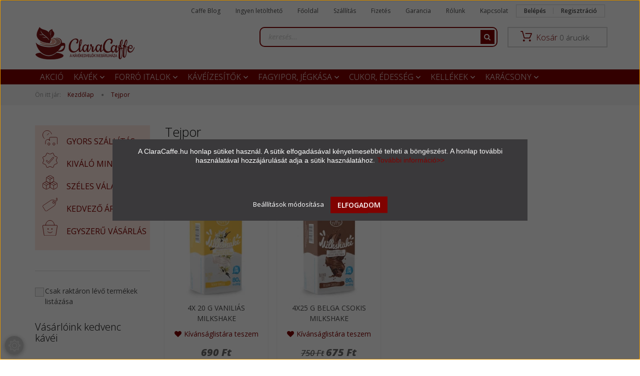

--- FILE ---
content_type: text/html; charset=UTF-8
request_url: https://www.claracaffe.hu/tejpor
body_size: 23429
content:
<!DOCTYPE html>
<!--[if lt IE 7]>      <html class="no-js lt-ie10 lt-ie9 lt-ie8 lt-ie7" lang="hu" dir="ltr"> <![endif]-->
<!--[if IE 7]>         <html class="no-js lt-ie10 lt-ie9 lt-ie8" lang="hu" dir="ltr"> <![endif]-->
<!--[if IE 8]>         <html class="no-js lt-ie10 lt-ie9" lang="hu" dir="ltr"> <![endif]-->
<!--[if IE 9]>         <html class="no-js lt-ie10" lang="hu" dir="ltr"> <![endif]-->
<!--[if gt IE 10]><!--> <html class="no-js" lang="hu" dir="ltr"> <!--<![endif]-->
<head>
    <title>Tejpor- ClaraCaffe Webáruház</title>
    <meta charset="utf-8">
    <meta name="keywords" content="Tejpor, ClaraCaffe, Webáruház,kávé, szemes kávé, őrölt kávé, Nespresso kávékapszula, Dolce Gusto Kávékapszula, Lavazza kávékapszula, POD kávépárna, instant kávé, forró csoki por, Devi Slim instant zöldkávé, cappuccino por, kávé webshop">
    <meta name="description" content="Tejport keresel? A ClaraCaffe Webáruházban többféle ízesítésben és kiszerelésben találsz tejporokat, melyekből ízletes tejitalt készíthetsz, vagy kávét ízesíthetsz! Egyszerű vásárlás, gyors kiszállítás! Nézd meg most a kínálatot>>">
    <meta name="robots" content="index, follow">
    <meta property="og:title" content="Tejpor" />
    <meta property="og:type" content="article" />
    <meta property="og:url" content="https://www.claracaffe.hu/tejpor" />
    <meta property="og:description" content="" />
    <link href="https://claracaffe.cdn.shoprenter.hu/custom/claracaffe/image/data/ikonok_logo/claracaffe_fav.png?lastmod=1686776862.1482238000" rel="icon" />
    <link href="https://claracaffe.cdn.shoprenter.hu/custom/claracaffe/image/data/ikonok_logo/claracaffe_fav.png?lastmod=1686776862.1482238000" rel="apple-touch-icon" />
    <base href="https://www.claracaffe.hu:443" />
    <meta name="p:domain_verify" content="610b194c9cb58d7aad569fd34d000f1c"/>
<meta name="facebook-domain-verification" content="u02b4ebh4cwgjo9kw4d3klp6yam4z5" />

    <meta name="viewport" content="width=device-width, initial-scale=1">
            <link href="https://www.claracaffe.hu/tejpor" rel="canonical">
    
            
                    
            
            <link rel="stylesheet" href="https://claracaffe.cdn.shoprenter.hu/web/compiled/css/fancybox2.css?v=1769602146" media="screen">
            <link rel="stylesheet" href="https://claracaffe.cdn.shoprenter.hu/custom/claracaffe/catalog/view/theme/rome2_cappuccino/style/1744806802.1549960271.0.1698402614.css?v=null.1482238000" media="screen">
            <link rel="stylesheet" href="https://claracaffe.cdn.shoprenter.hu/custom/claracaffe/catalog/view/theme/rome2_cappuccino/stylesheet/stylesheet.css?v=1698402614" media="screen">
        <script>
        window.nonProductQuality = 80;
    </script>
    <script src="//ajax.googleapis.com/ajax/libs/jquery/1.10.2/jquery.min.js"></script>
    <script>window.jQuery || document.write('<script src="https://claracaffe.cdn.shoprenter.hu/catalog/view/javascript/jquery/jquery-1.10.2.min.js?v=1484139539"><\/script>')</script>

        
    
        <script src="https://cdnjs.cloudflare.com/ajax/libs/loadCSS/2.1.0/loadCSS.min.js" integrity="sha256-PfuBYBreSv0el08vXRTkDhLawwSJicsqhPwaoFq/R7I=" crossorigin="anonymous"></script>
    <script>loadCSS('//maxcdn.bootstrapcdn.com/font-awesome/4.7.0/css/font-awesome.min.css');</script>
    <!-- Header JavaScript codes -->
            <script src="https://claracaffe.cdn.shoprenter.hu/web/compiled/js/countdown.js?v=1769602145"></script>
                    <script src="https://claracaffe.cdn.shoprenter.hu/web/compiled/js/base.js?v=1769602145"></script>
                    <script src="https://claracaffe.cdn.shoprenter.hu/web/compiled/js/fancybox2.js?v=1769602145"></script>
                    <script src="https://claracaffe.cdn.shoprenter.hu/web/compiled/js/before_starter2_head.js?v=1769602145"></script>
                    <script src="https://claracaffe.cdn.shoprenter.hu/web/compiled/js/before_starter2_productpage.js?v=1769602145"></script>
                    <script src="https://claracaffe.cdn.shoprenter.hu/web/compiled/js/base_bootstrap.js?v=1769602145"></script>
                    <script src="https://claracaffe.cdn.shoprenter.hu/web/compiled/js/before_starter.js?v=1769602145"></script>
                    <script src="https://claracaffe.cdn.shoprenter.hu/web/compiled/js/nanobar.js?v=1769602145"></script>
                    <!-- Header jQuery onLoad scripts -->
    <script>
        window.countdownFormat = '%D:%H:%M:%S';
        //<![CDATA[
        var BASEURL = 'https://www.claracaffe.hu';
Currency = {"symbol_left":"","symbol_right":" Ft","decimal_place":0,"decimal_point":",","thousand_point":".","currency":"HUF","value":1};

        $(document).ready(function(){
        // DOM ready
            
                $('.fancybox').fancybox({
                    maxWidth: 820,
                    maxHeight: 650,
                    afterLoad: function(){
                        wrapCSS = $(this.element).data('fancybox-wrapcss');
                        if(wrapCSS){
                            $('.fancybox-wrap').addClass(wrapCSS);
                        }
                    },
                    helpers: {
                        thumbs: {
                            width: 50,
                            height: 50
                        }
                    }
                });
                $('.fancybox-inline').fancybox({
                    maxWidth: 820,
                    maxHeight: 650,
                    type:'inline'
                });
                

        // /DOM ready
        });
        $(window).load(function(){
        // OnLoad
            new WishlistHandler('wishlist-add','');

        // /OnLoad
        });
        //]]>
    </script>
    
        <script src="https://claracaffe.cdn.shoprenter.hu/web/compiled/js/vue/manifest.bundle.js?v=1769602142"></script>
<script>
    var ShopRenter = ShopRenter || {};
    ShopRenter.onCartUpdate = function (callable) {
        document.addEventListener('cartChanged', callable)
    };
    ShopRenter.onItemAdd = function (callable) {
        document.addEventListener('AddToCart', callable)
    };
    ShopRenter.onItemDelete = function (callable) {
        document.addEventListener('deleteCart', callable)
    };
    ShopRenter.onSearchResultViewed = function (callable) {
        document.addEventListener('AuroraSearchResultViewed', callable)
    };
    ShopRenter.onSubscribedForNewsletter = function (callable) {
        document.addEventListener('AuroraSubscribedForNewsletter', callable)
    };
    ShopRenter.onCheckoutInitiated = function (callable) {
        document.addEventListener('AuroraCheckoutInitiated', callable)
    };
    ShopRenter.onCheckoutShippingInfoAdded = function (callable) {
        document.addEventListener('AuroraCheckoutShippingInfoAdded', callable)
    };
    ShopRenter.onCheckoutPaymentInfoAdded = function (callable) {
        document.addEventListener('AuroraCheckoutPaymentInfoAdded', callable)
    };
    ShopRenter.onCheckoutOrderConfirmed = function (callable) {
        document.addEventListener('AuroraCheckoutOrderConfirmed', callable)
    };
    ShopRenter.onCheckoutOrderPaid = function (callable) {
        document.addEventListener('AuroraOrderPaid', callable)
    };
    ShopRenter.onCheckoutOrderPaidUnsuccessful = function (callable) {
        document.addEventListener('AuroraOrderPaidUnsuccessful', callable)
    };
    ShopRenter.onProductPageViewed = function (callable) {
        document.addEventListener('AuroraProductPageViewed', callable)
    };
    ShopRenter.onMarketingConsentChanged = function (callable) {
        document.addEventListener('AuroraMarketingConsentChanged', callable)
    };
    ShopRenter.onCustomerRegistered = function (callable) {
        document.addEventListener('AuroraCustomerRegistered', callable)
    };
    ShopRenter.onCustomerLoggedIn = function (callable) {
        document.addEventListener('AuroraCustomerLoggedIn', callable)
    };
    ShopRenter.onCustomerUpdated = function (callable) {
        document.addEventListener('AuroraCustomerUpdated', callable)
    };
    ShopRenter.onCartPageViewed = function (callable) {
        document.addEventListener('AuroraCartPageViewed', callable)
    };
    ShopRenter.customer = {"userId":0,"userClientIP":"3.144.32.172","userGroupId":8,"customerGroupTaxMode":"gross","customerGroupPriceMode":"gross_net_tax","email":"","phoneNumber":"","name":{"firstName":"","lastName":""}};
    ShopRenter.theme = {"name":"rome2_cappuccino","family":"rome2","parent":"bootstrap"};
    ShopRenter.shop = {"name":"claracaffe","locale":"hu","currency":{"code":"HUF","rate":1},"domain":"claracaffe.myshoprenter.hu"};
    ShopRenter.page = {"route":"information\/information","queryString":"tejpor"};

    ShopRenter.formSubmit = function (form, callback) {
        callback();
    };

    let loadedAsyncScriptCount = 0;
    function asyncScriptLoaded(position) {
        loadedAsyncScriptCount++;
        if (position === 'body') {
            if (document.querySelectorAll('.async-script-tag').length === loadedAsyncScriptCount) {
                if (/complete|interactive|loaded/.test(document.readyState)) {
                    document.dispatchEvent(new CustomEvent('asyncScriptsLoaded', {}));
                } else {
                    document.addEventListener('DOMContentLoaded', () => {
                        document.dispatchEvent(new CustomEvent('asyncScriptsLoaded', {}));
                    });
                }
            }
        }
    }
</script>

            <script type="text/javascript" async class="async-script-tag" onload="asyncScriptLoaded('header')" src="https://static2.rapidsearch.dev/resultpage.js?shop=claracaffe.shoprenter.hu"></script>
            <script type="text/javascript" async class="async-script-tag" onload="asyncScriptLoaded('header')" src="https://onsite.optimonk.com/script.js?account=191231"></script>
    
                    <script type="text/javascript" src="https://claracaffe.cdn.shoprenter.hu/web/compiled/js/vue/customerEventDispatcher.bundle.js?v=1769602142"></script>




        <!-- Custom header scripts -->
    <script async="true" type="text/javascript" src="https://s.kk-resources.com/leadtag.js" ></script>
    
                
            
            <script>window.dataLayer=window.dataLayer||[];function gtag(){dataLayer.push(arguments)};var ShopRenter=ShopRenter||{};ShopRenter.config=ShopRenter.config||{};ShopRenter.config.googleConsentModeDefaultValue="denied";</script>                        <script type="text/javascript" src="https://claracaffe.cdn.shoprenter.hu/web/compiled/js/vue/googleConsentMode.bundle.js?v=1769602142"></script>

            <!-- Facebook Pixel Code old -->
<script>
!function(f,b,e,v,n,t,s){if(f.fbq)return;n=f.fbq=function(){n.callMethod?
n.callMethod.apply(n,arguments):n.queue.push(arguments)};if(!f._fbq)f._fbq=n;
n.push=n;n.loaded=!0;n.version='2.0';n.queue=[];t=b.createElement(e);t.async=!0;
t.src=v;s=b.getElementsByTagName(e)[0];s.parentNode.insertBefore(t,s)}(window,
document,'script','https://connect.facebook.net/en_US/fbevents.js');
fbq('consent', 'revoke');
fbq('init', '353360091728079'); // Insert your pixel ID here.
fbq('track', 'PageView');
document.addEventListener('AuroraAddedToCart', function(auroraEvent) {
    var fbpId = [];
    var fbpValue = 0;
    var fbpCurrency = '';

    auroraEvent.detail.products.forEach(function(item) {
        fbpValue += parseFloat(item.grossUnitPrice) * item.quantity;
        fbpId.push(item.id);
        fbpCurrency = item.currency;
    });


    fbq('track', 'AddToCart', {
        content_ids: fbpId,
        content_type: 'product',
        value: fbpValue,
        currency: fbpCurrency
    }, {
        eventID: auroraEvent.detail.event.id
    });
})
window.addEventListener('AuroraMarketingCookie.Changed', function(event) {
            let consentStatus = event.detail.isAccepted ? 'grant' : 'revoke';
            if (typeof fbq === 'function') {
                fbq('consent', consentStatus);
            }
        });
</script>
<noscript><img height="1" width="1" style="display:none"
src="https://www.facebook.com/tr?id=353360091728079&ev=PageView&noscript=1"
/></noscript>
<!-- DO NOT MODIFY -->
<!-- End Facebook Pixel Code old -->

<!-- Facebook Pixel Code new -->
<script>
  !function(f,b,e,v,n,t,s)
  {if(f.fbq)return;n=f.fbq=function(){n.callMethod?
  n.callMethod.apply(n,arguments):n.queue.push(arguments)};
  if(!f._fbq)f._fbq=n;n.push=n;n.loaded=!0;n.version='2.0';
  n.queue=[];t=b.createElement(e);t.async=!0;
  t.src=v;s=b.getElementsByTagName(e)[0];
  s.parentNode.insertBefore(t,s)}(window, document,'script',
  'https://connect.facebook.net/en_US/fbevents.js');
  fbq('consent', 'revoke');
fbq('init', '285626242754520');
  fbq('track', 'PageView');
</script>
<noscript><img height="1" width="1" style="display:none"
  src="https://www.facebook.com/tr?id=285626242754520&ev=PageView&noscript=1"
/></noscript>
<!-- End Facebook Pixel Code new -->
            
            
            <meta name="google-site-verification" content="sQXbA-NKFR9v4EC7QNdUpweoydu8aShvmWF6werx6cY"/>

                <!--Global site tag(gtag.js)--><script async src="https://www.googletagmanager.com/gtag/js?id=G-P442Q3EM4D"></script><script>window.dataLayer=window.dataLayer||[];function gtag(){dataLayer.push(arguments);}
gtag('js',new Date());gtag('config','G-P442Q3EM4D');gtag('config','AW-863299740',{"allow_enhanced_conversions":true});gtag('config','AW-388889834',{"allow_enhanced_conversions":true});gtag('config','AW-17108865446');</script>                                <script type="text/javascript" src="https://claracaffe.cdn.shoprenter.hu/web/compiled/js/vue/GA4EventSender.bundle.js?v=1769602142"></script>

    
    
</head>

<body id="body" class="bootstrap-body page-body informationid_539 information_page_body body-pathway-top desktop-device-body body-pathway-top rome2_cappuccino-body" role="document">
            
    
<div id="fb-root"></div>
<script>(function (d, s, id) {
        var js, fjs = d.getElementsByTagName(s)[0];
        if (d.getElementById(id)) return;
        js = d.createElement(s);
        js.id = id;
        js.src = "//connect.facebook.net/hu_HU/sdk/xfbml.customerchat.js#xfbml=1&version=v2.12&autoLogAppEvents=1";
        fjs.parentNode.insertBefore(js, fjs);
    }(document, "script", "facebook-jssdk"));
</script>



            

<!-- cached -->    <div id="first-login-nanobar-button">
    <img src="https://claracaffe.cdn.shoprenter.hu/catalog/view/theme/default/image/cog-settings-grey.svg?v=null.1482238000" class="sr-cog" alt="" width="24" height="24"/>
</div>
<div id="firstLogNanobar" class="Fixed aurora-nanobar aurora-nanobar-firstlogin">
    <div class="aurora-nanobar-container">
        <span id="nanoTextCookies" class="aurora-nanobar-text"
              style="font-size: px;"><p><span style="font-size:14px;"><span style="font-family:arial,helvetica,sans-serif;">A ClaraCaffe.hu honlap sütiket használ. A sütik elfogadásával kényelmesebbé teheti a böngészést. A honlap további használatával hozzájárulását adja a sütik használatához.<a href="https://www.claracaffe.hu/vasarlasi_feltetelek_5"><span style="color:#800200;"> További információ>></span></a></span></span>
</p>
<p> 
</p>
        </span>
        <div class="aurora-nanobar-buttons-wrapper nanobar-buttons">
            <a id ="aurora-nanobar-settings-button" href="">
                <span>Beállítások módosítása</span>
            </a>
            <a id="auroraNanobarCloseCookies" href="" class="button btn btn-primary aurora-nanobar-btn" data-button-save-text="Beállítások mentése">
                <span>ELFOGADOM</span>
            </a>
        </div>
        <div class="aurora-nanobar-cookies" style="display: none;">
            <div class="form-group">
                <label><input type="checkbox" name="required_cookies" id="required-cookies" disabled="disabled" checked="checked" /> Szükséges cookie-k</label>
                <div class="cookies-help-text">
                    Ezek a cookie-k segítenek abban, hogy a webáruház használható és működőképes legyen.
                </div>
            </div>
            <div class="form-group">
                <label>
                    <input type="checkbox" name="marketing_cookies" id="marketing-cookies"
                             checked />
                    Marketing cookie-k
                </label>
                <div class="cookies-help-text">
                    Ezeket a cookie-k segítenek abban, hogy az Ön érdeklődési körének megfelelő reklámokat és termékeket jelenítsük meg a webáruházban.
                </div>
            </div>
        </div>
    </div>
</div>

<script>

    (function ($) {
        $(document).ready(function () {
            new AuroraNanobar.FirstLogNanobarCheckbox(jQuery('#firstLogNanobar'), 'modal');
        });
    })(jQuery);

</script>
<!-- /cached -->
<!-- cached --><div id="freeShippingNanobar" class="Fixed aurora-nanobar aurora-nanobar-freeshipping">
    <div class="aurora-nanobar-container">
        <span id="auroraNanobarClose" class="aurora-nanobar-close-x"><i class="fa fa-times sr-icon-times"></i></span>
        <span id="nanoText" class="aurora-nanobar-text"></span>
    </div>
</div>

<script>$(document).ready(function(){document.nanobarInstance=new AuroraNanobar.FreeShippingNanobar($('#freeShippingNanobar'),'modal','0','','1');});</script><!-- /cached -->
    
                <!-- cached -->













<script>
    loadCSS('catalog/view/javascript/jquery/jquery-mmenu/dist/css/jquery.mmenu.all.css');
</script>
<script src="https://claracaffe.cdn.shoprenter.hu/catalog/view/javascript/jquery/jquery-mmenu/dist/js/jquery.mmenu.all.min.js?v=1484139539"></script>
<script src="https://claracaffe.cdn.shoprenter.hu/catalog/view/javascript/jquery/product_count_in_cart.js?v=1530610005"></script>

<script>
    $(document).ready(function(){$('#categorytree-nav').mmenu({navbar:{title:'Termékek'},extensions:["theme-dark","border-full"],offCanvas:{position:"left",zposition:"back"},counters:true});$('#menu-nav').mmenu({navbar:{title:'Menü'},extensions:["theme-dark","border-full"],offCanvas:{position:"right",zposition:"back"},counters:true});function setLanguagesMobile(type){$('.'+type+'-change-mobile').click(function(e){e.preventDefault();$('#'+type+'_value_mobile').attr('value',$(this).data('value'));$('#mobile_'+type+'_form').submit();});}
setLanguagesMobile('language');setLanguagesMobile('currency');});</script>

<form action="index.php" method="post" enctype="multipart/form-data" id="mobile_currency_form">
    <input id="currency_value_mobile" type="hidden" value="" name="currency_id"/>
</form>

<form action="index.php" method="post" enctype="multipart/form-data" id="mobile_language_form">
    <input id="language_value_mobile" type="hidden" value="" name="language_code"/>
</form>

<div id="categorytree-nav">
    <ul>
        
<li>
    <a href="https://www.claracaffe.hu/akcio-98">            <h3 class="category-list-link-text">Akció</h3>
        </a>
    </li><li>
    <a href="https://www.claracaffe.hu/kavek-176">            <h3 class="category-list-link-text">Kávék</h3>
        </a>
            <ul><li>
    <a href="https://www.claracaffe.hu/kavek-176/koffeinmentes-kave-96">            Koffeinmentes kávé
        </a>
    </li><li>
    <a href="https://www.claracaffe.hu/kavek-176/kavekapszula-90">            Kávékapszula
        </a>
            <ul><li>
    <a href="https://www.claracaffe.hu/kavek-176/kavekapszula-90/nespresso-kapszula-94">            Nespresso kapszula
        </a>
            <ul><li>
    <a href="https://www.claracaffe.hu/kavek-176/kavekapszula-90/nespresso-kapszula-94/nespresso-kompatibilis-kave-kapszula-145">            Nespresso kávékapszula 
        </a>
    </li><li>
    <a href="https://www.claracaffe.hu/kavek-176/kavekapszula-90/nespresso-kapszula-94/nespresso-tea-kapszula">            Nespresso tea kapszula
        </a>
    </li></ul>
    </li><li>
    <a href="https://www.claracaffe.hu/kavek-176/kavekapszula-90/dolce-gusto-kavekapszula-93">            Dolce Gusto kávékapszula
        </a>
    </li><li>
    <a href="https://www.claracaffe.hu/kavek-176/kavekapszula-90/lavazza-kavekapszula-95">            Lavazza kávékapszula
        </a>
    </li></ul>
    </li><li>
    <a href="https://www.claracaffe.hu/kavek-176/szemes-kave-92">            Szemes kávé
        </a>
            <ul><li>
    <a href="https://www.claracaffe.hu/kavek-176/szemes-kave-92/250g-os-szemes-kave-138">            250g -os szemes kávé
        </a>
    </li><li>
    <a href="https://www.claracaffe.hu/kavek-176/szemes-kave-92/500-g-os-szemes-kave-139">            500 g-os szemes kávé
        </a>
    </li><li>
    <a href="https://www.claracaffe.hu/kavek-176/szemes-kave-92/1-kg-os-szemes-kave-140">            1 kg-os szemes kávé
        </a>
    </li><li>
    <a href="https://www.claracaffe.hu/kavek-176/szemes-kave-92/izesitett-szemes-kave-142">            Ízesített szemes kávé
        </a>
    </li></ul>
    </li><li>
    <a href="https://www.claracaffe.hu/kavek-176/zold-kave-97">            Zöld kávé
        </a>
    </li><li>
    <a href="https://www.claracaffe.hu/kavek-176/instant-kave-88">            Instant kávé
        </a>
    </li></ul>
    </li><li>
    <a href="https://www.claracaffe.hu/forro-italok-179">            <h3 class="category-list-link-text">Forró italok</h3>
        </a>
            <ul><li>
    <a href="https://www.claracaffe.hu/forro-italok-179/chai-latte-180">            Chai latte
        </a>
    </li><li>
    <a href="https://www.claracaffe.hu/forro-italok-179/forro-csoki-por-87">            Forró csoki por
        </a>
    </li><li>
    <a href="https://www.claracaffe.hu/forro-italok-179/cappuccino-por-86">            Cappuccino por
        </a>
    </li><li>
    <a href="https://www.claracaffe.hu/forro-italok-179/tea-99">            Tea
        </a>
            <ul><li>
    <a href="https://www.claracaffe.hu/forro-italok-179/tea-99/viragzo-tea-192">            Virágzó tea
        </a>
    </li><li>
    <a href="https://www.claracaffe.hu/forro-italok-179/tea-99/sult-tea-153">            Sült tea
        </a>
    </li><li>
    <a href="https://www.claracaffe.hu/forro-italok-179/tea-99/filteres-tea-157">            Filteres tea
        </a>
    </li><li>
    <a href="https://www.claracaffe.hu/forro-italok-179/tea-99/szalas-tea-114">            Prémium szálas tea
        </a>
    </li><li>
    <a href="https://www.claracaffe.hu/forro-italok-179/tea-99/zold-tea-103">            Zöld tea
        </a>
    </li><li>
    <a href="https://www.claracaffe.hu/forro-italok-179/tea-99/instant-tea-154">            Instant tea
        </a>
    </li><li>
    <a href="https://www.claracaffe.hu/forro-italok-179/tea-99/kapszulas-tea-160">            Kapszulás tea
        </a>
    </li></ul>
    </li></ul>
    </li><li>
    <a href="https://www.claracaffe.hu/kaveizesitok-202">            <h3 class="category-list-link-text">Kávéízesítők</h3>
        </a>
            <ul><li>
    <a href="https://www.claracaffe.hu/kaveizesitok-202/szirup-104">            Kávészirup
        </a>
    </li><li>
    <a href="https://www.claracaffe.hu/kaveizesitok-202/tejpor-208">            Tejpor
        </a>
    </li></ul>
    </li><li>
    <a href="https://www.claracaffe.hu/fagyipor-ontetek-107">            <h3 class="category-list-link-text">Fagyipor, jégkása</h3>
        </a>
            <ul><li>
    <a href="https://www.claracaffe.hu/fagyipor-ontetek-107/fagyipor-108">            Fagyipor
        </a>
    </li><li>
    <a href="https://www.claracaffe.hu/fagyipor-ontetek-107/ontetek-109">            Öntetek
        </a>
    </li><li>
    <a href="https://www.claracaffe.hu/fagyipor-ontetek-107/jegkasa-126">            Jégkása
        </a>
    </li><li>
    <a href="https://www.claracaffe.hu/fagyipor-ontetek-107/milkshake-195">            Milkshake
        </a>
    </li><li>
    <a href="https://www.claracaffe.hu/fagyipor-ontetek-107/jegeskave">            Jegeskávé
        </a>
    </li><li>
    <a href="https://www.claracaffe.hu/fagyipor-ontetek-107/uditok-212">            Üdítők
        </a>
    </li></ul>
    </li><li>
    <a href="https://www.claracaffe.hu/cukor-116">            <h3 class="category-list-link-text">Cukor, édesség</h3>
        </a>
            <ul><li>
    <a href="https://www.claracaffe.hu/cukor-116/kave-keksz">            Kávé keksz
        </a>
    </li><li>
    <a href="https://www.claracaffe.hu/cukor-116/kavecukor-129">            Kávécukor
        </a>
    </li><li>
    <a href="https://www.claracaffe.hu/cukor-116/formacukor-130">            Formacukor
        </a>
    </li><li>
    <a href="https://www.claracaffe.hu/cukor-116/edesito-132">            Édesítőszer
        </a>
    </li><li>
    <a href="https://www.claracaffe.hu/cukor-116/edesseg-171">            Édesség
        </a>
    </li></ul>
    </li><li>
    <a href="https://www.claracaffe.hu/kellekek-kiegeszitok-105">            <h3 class="category-list-link-text">Kellékek</h3>
        </a>
            <ul><li>
    <a href="https://www.claracaffe.hu/kellekek-kiegeszitok-105/kotyogos-kavefozo">            Kávéfőző
        </a>
    </li><li>
    <a href="https://www.claracaffe.hu/kellekek-kiegeszitok-105/bogre">            Bögre
        </a>
    </li><li>
    <a href="https://www.claracaffe.hu/kellekek-kiegeszitok-105/cappuccino-sablon-117">            Cappuccino sablon
        </a>
    </li><li>
    <a href="https://www.claracaffe.hu/kellekek-kiegeszitok-105/kapszulatarto">            Kávé- és kapszulatartó
        </a>
    </li><li>
    <a href="https://www.claracaffe.hu/kellekek-kiegeszitok-105/jegkocka-keszito">            Jégkrém, jégkocka készítő
        </a>
    </li><li>
    <a href="https://www.claracaffe.hu/kellekek-kiegeszitok-105/party-kellekek-194">            Party kellékek
        </a>
    </li><li>
    <a href="https://www.claracaffe.hu/kellekek-kiegeszitok-105/tisztitoszerek-198">            Tisztítószerek
        </a>
    </li><li>
    <a href="https://www.claracaffe.hu/kellekek-kiegeszitok-105/egyeb-kellekek-128">            Egyéb kellékek
        </a>
    </li></ul>
    </li><li>
    <a href="https://www.claracaffe.hu/karacsony-110">            <h3 class="category-list-link-text">Karácsony</h3>
        </a>
            <ul><li>
    <a href="https://www.claracaffe.hu/karacsony-110/karacsonyi-kavek-161">            Karácsonyi kávék
        </a>
    </li><li>
    <a href="https://www.claracaffe.hu/karacsony-110/karacsonyi-szirupok-162">            Karácsonyi szirupok
        </a>
    </li><li>
    <a href="https://www.claracaffe.hu/karacsony-110/karacsonyi-forro-italok-164">            Karácsonyi forró italok
        </a>
    </li><li>
    <a href="https://www.claracaffe.hu/karacsony-110/karacsonyi-edesites-166">            Karácsonyi édesítés
        </a>
    </li><li>
    <a href="https://www.claracaffe.hu/karacsony-110/karacsonyi-ajandek-otletek-167">            Karácsonyi ajándék ötletek
        </a>
    </li><li>
    <a href="https://www.claracaffe.hu/karacsony-110/karacsonyi-csomagolas-170">            Karácsonyi csomagolás
        </a>
    </li></ul>
    </li>

    </ul>
</div>

<div id="menu-nav">
    <ul>
        
<li class="informations-mobile-menu-item">
    <a href="https://www.claracaffe.hu/caffe-blog-2" target="_self">Caffe Blog</a>
    </li>
<li class="informations-mobile-menu-item">
    <a href="https://www.claracaffe.hu/ingyen-letoltheto-687" target="_self">Ingyen letölthető</a>
    </li>
<li class="informations-mobile-menu-item">
    <a href="https://www.claracaffe.hu" target="_self">Főoldal</a>
    </li>
<li class="informations-mobile-menu-item">
    <a href="https://www.claracaffe.hu/szallitas" target="_self">Szállítás</a>
    </li>
<li class="informations-mobile-menu-item">
    <a href="https://www.claracaffe.hu/fizetes" target="_self">Fizetés</a>
    </li>
<li class="informations-mobile-menu-item">
    <a href="https://www.claracaffe.hu/garancia" target="_self">Garancia</a>
    </li>
<li class="informations-mobile-menu-item">
    <a href="https://www.claracaffe.hu/rolunk" target="_self">Rólunk</a>
    </li>
<li class="informations-mobile-menu-item">
    <a href="https://www.claracaffe.hu/index.php?route=information/contact" target="_self">Kapcsolat</a>
    </li>



<li class="mm-title mm-group-title text-center"><span><i class="fa fa-user sr-icon-user"></i> Belépés és Regisztráció</span></li>
<li class="customer-mobile-menu-item">
    <a href="index.php?route=account/login">Belépés</a>
</li>
<li class="customer-mobile-menu-item">
    <a href="index.php?route=account/create">Regisztráció</a>
</li>


    </ul>
</div>

<div id="mobile-nav"
     class="responsive-menu Fixed hidden-print mobile-menu-orientation-default">
        <a class="mobile-headers mobile-category-header" href="#categorytree-nav">
        <i class="fa fa fa-tags sr-icon-tags mobile-headers-icon"></i>
        <span class="mobile-headers-title mobile-category-header-title">Termékek</span>
    </a>
        <a class="mobile-headers mobile-content-header" href="#menu-nav">
        <i class="fa fa-bars sr-icon-hamburger-menu mobile-headers-icon"></i>
        <span class="mobile-headers-title">Menü</span>
    </a>
    <div class="mobile-headers mobile-logo">
                <a class="mobile-logo-link" href="/"><img style="border: 0; max-width: 60px;" src="https://claracaffe.cdn.shoprenter.hu/custom/claracaffe/image/cache/w60h60m00/ikonok_logo/claracaffe_logo300px_feher.png?v=1687275968" title="ClaraCaffe -  a kávékedvelők webáruháza" alt="ClaraCaffe -  a kávékedvelők webáruháza" /></a>
            </div>
    <a class="mobile-headers mobile-search-link search-popup-btn" data-toggle="collapse" data-target="#search">
        <i class="fa fa-search sr-icon-search mobile-headers-icon"></i>
    </a>
            <a class="mobile-headers mobile-cart-link" data-toggle="collapse" data-target="#module_cart">
            <i class="icon-sr-cart icon-sr-cart-7 mobile-headers-icon"></i>
            <div class="mobile-cart-product-count mobile-cart-empty hidden-md">
            </div>
        </a>
    </div>
<!-- /cached -->
<!-- page-wrap -->
<div class="page-wrap">


    <div id="SR_scrollTop"></div>

    <!-- header -->
    <header class="desktop-logo-hidden">
                    <nav class="navbar header-navbar hidden-xs hidden-sm">
                <div class="container">
                                            
                        
                                        <div class="header-topmenu">
                        <div id="topmenu-nav">
                            <!-- cached -->    <ul class="nav navbar-nav headermenu-list" role="menu">
                    <li>
                <a href="https://www.claracaffe.hu/caffe-blog-2"
                   target="_self"
                                        title="Caffe Blog">
                    Caffe Blog
                </a>
                            </li>
                    <li>
                <a href="https://www.claracaffe.hu/ingyen-letoltheto-687"
                   target="_self"
                                        title="Ingyen letölthető">
                    Ingyen letölthető
                </a>
                            </li>
                    <li>
                <a href="https://www.claracaffe.hu"
                   target="_self"
                                        title="Főoldal">
                    Főoldal
                </a>
                            </li>
                    <li>
                <a href="https://www.claracaffe.hu/szallitas"
                   target="_self"
                                        title="Szállítás">
                    Szállítás
                </a>
                            </li>
                    <li>
                <a href="https://www.claracaffe.hu/fizetes"
                   target="_self"
                                        title="Fizetés">
                    Fizetés
                </a>
                            </li>
                    <li>
                <a href="https://www.claracaffe.hu/garancia"
                   target="_self"
                                        title="Garancia">
                    Garancia
                </a>
                            </li>
                    <li>
                <a href="https://www.claracaffe.hu/rolunk"
                   target="_self"
                                        title="Rólunk">
                    Rólunk
                </a>
                            </li>
                    <li>
                <a href="https://www.claracaffe.hu/index.php?route=information/contact"
                   target="_self"
                                        title="Kapcsolat">
                    Kapcsolat
                </a>
                            </li>
            </ul>
            <script>$(function(){if($(window).width()>992){window.addEventListener('load',function(){var menu_triggers=document.querySelectorAll('.headermenu-list li.dropdown > a');for(var i=0;i<menu_triggers.length;i++){menu_triggers[i].addEventListener('focus',function(e){for(var j=0;j<menu_triggers.length;j++){console.log(menu_triggers[j]);menu_triggers[j].parentNode.classList.remove('focus');}
this.parentNode.classList.add('focus');},false);menu_triggers[i].addEventListener('touchend',function(e){if(!this.parentNode.classList.contains('focus')){e.preventDefault();e.target.focus();}},false);}},false);}});</script>    <!-- /cached -->
                            <!-- cached -->    <ul id="login_wrapper" class="nav navbar-nav navbar-right login-list">
                    <li class="login-list-item">
    <a href="index.php?route=account/login" title="Belépés">Belépés</a>
</li>
<li class="create-list-item">
    <a href="index.php?route=account/create" title="Regisztráció">Regisztráció</a>
</li>            </ul>
<!-- /cached -->
                        </div>
                    </div>
                </div>
            </nav>
            <div class="header-middle">
                <div class="container header-container">
                    <div class="header-middle-row">
                        <div class="header-middle-left">
                            <!-- cached --><div id="logo" class="module content-module header-position logo-module logo-image hide-top">
            <a href="/"><img style="border: 0; max-width: 200px;" src="https://claracaffe.cdn.shoprenter.hu/custom/claracaffe/image/cache/w200h65m00/ikonok_logo/claracaffe_logo_fekvo300px.png?v=1687274721" title="ClaraCaffe -  a kávékedvelők webáruháza" alt="ClaraCaffe -  a kávékedvelők webáruháza" /></a>
        </div><!-- /cached -->
                        </div>
                        <div class="header-middle-right">
                            <div class="row header-middle-right-row">
                                                                                                
                                                                
                                                                <div class="header-col header-col-cart">
                                    <hx:include src="/_fragment?_path=_format%3Dhtml%26_locale%3Den%26_controller%3Dmodule%252Fcart&amp;_hash=U796fo5YLPyxNwNX9U7N0flZHYCd5M%2BPLhSFFkJ38H8%3D"></hx:include>
                                </div>
                                                                                                    <div class="col-md-7 header-col header-col-search">
                                            <div id="search" class="mm-fixed-top search-module">
    <div class="form-group">
        <div class="row module-search-row">
                                                    <div class="col-md-12 header-col col-search-input">
                                    <div class="input-group">
                    <input class="form-control disableAutocomplete" type="text" placeholder="keresés..." value=""
                           id="filter_keyword" 
                           onclick="this.value=(this.value==this.defaultValue)?'':this.value;"/>

                <span class="input-group-btn">
                    <button id="search_btn" onclick="moduleSearch();" class="btn btn-sm"><i class="fa fa-search sr-icon-search"></i></button>
                </span>
                </div>
            
                </div>
            
        </div>
    </div>
    <input type="hidden" id="filter_description"
            value="0"/><input type="hidden" id="search_shopname"
            value="claracaffe"/>
    <div id="results" class="search-results"></div>
</div>


                                    </div>
                                                            </div>
                        </div>
                        <div class="clearfix"></div>
                    </div>
                </div>
            </div>
            <div class="header-categories-wrapper sticky-head hidden-xs hidden-sm"><div class="container header-categories">


                    
            <div id="module_category_wrapper" class="module-category-wrapper">
        <div id="category" class="module content-module header-position hide-top category-module hidden-xs hidden-sm" >
                <div class="module-head">
                        <h3 class="module-head-title">Kategóriák</h3>
            </div>
                <div class="module-body">
                        <div id="category-nav">
            


<ul class="category category_menu sf-menu sf-horizontal builded">
    <li id="cat_98" class="item category-list module-list even">
    <a href="https://www.claracaffe.hu/akcio-98" class="category-list-link module-list-link">
                    <h3 class="category-list-link-text">Akció</h3>
        </a>
    </li><li id="cat_176" class="item category-list module-list parent odd">
    <a href="https://www.claracaffe.hu/kavek-176" class="category-list-link module-list-link">
                    <h3 class="category-list-link-text">Kávék</h3>
        </a>
            <ul class="children"><li id="cat_96" class="item category-list module-list even">
    <a href="https://www.claracaffe.hu/kavek-176/koffeinmentes-kave-96" class="category-list-link module-list-link">
                Koffeinmentes kávé
        </a>
    </li><li id="cat_90" class="item category-list module-list parent odd">
    <a href="https://www.claracaffe.hu/kavek-176/kavekapszula-90" class="category-list-link module-list-link">
                Kávékapszula
        </a>
            <ul class="children"><li id="cat_94" class="item category-list module-list parent even">
    <a href="https://www.claracaffe.hu/kavek-176/kavekapszula-90/nespresso-kapszula-94" class="category-list-link module-list-link">
                Nespresso kapszula
        </a>
            <ul class="children"><li id="cat_145" class="item category-list module-list even">
    <a href="https://www.claracaffe.hu/kavek-176/kavekapszula-90/nespresso-kapszula-94/nespresso-kompatibilis-kave-kapszula-145" class="category-list-link module-list-link">
                Nespresso kávékapszula 
        </a>
    </li><li id="cat_143" class="item category-list module-list odd">
    <a href="https://www.claracaffe.hu/kavek-176/kavekapszula-90/nespresso-kapszula-94/nespresso-tea-kapszula" class="category-list-link module-list-link">
                Nespresso tea kapszula
        </a>
    </li></ul>
    </li><li id="cat_93" class="item category-list module-list odd">
    <a href="https://www.claracaffe.hu/kavek-176/kavekapszula-90/dolce-gusto-kavekapszula-93" class="category-list-link module-list-link">
                Dolce Gusto kávékapszula
        </a>
    </li><li id="cat_95" class="item category-list module-list even">
    <a href="https://www.claracaffe.hu/kavek-176/kavekapszula-90/lavazza-kavekapszula-95" class="category-list-link module-list-link">
                Lavazza kávékapszula
        </a>
    </li></ul>
    </li><li id="cat_92" class="item category-list module-list parent even">
    <a href="https://www.claracaffe.hu/kavek-176/szemes-kave-92" class="category-list-link module-list-link">
                Szemes kávé
        </a>
            <ul class="children"><li id="cat_138" class="item category-list module-list even">
    <a href="https://www.claracaffe.hu/kavek-176/szemes-kave-92/250g-os-szemes-kave-138" class="category-list-link module-list-link">
                250g -os szemes kávé
        </a>
    </li><li id="cat_139" class="item category-list module-list odd">
    <a href="https://www.claracaffe.hu/kavek-176/szemes-kave-92/500-g-os-szemes-kave-139" class="category-list-link module-list-link">
                500 g-os szemes kávé
        </a>
    </li><li id="cat_140" class="item category-list module-list even">
    <a href="https://www.claracaffe.hu/kavek-176/szemes-kave-92/1-kg-os-szemes-kave-140" class="category-list-link module-list-link">
                1 kg-os szemes kávé
        </a>
    </li><li id="cat_142" class="item category-list module-list odd">
    <a href="https://www.claracaffe.hu/kavek-176/szemes-kave-92/izesitett-szemes-kave-142" class="category-list-link module-list-link">
                Ízesített szemes kávé
        </a>
    </li></ul>
    </li><li id="cat_97" class="item category-list module-list odd">
    <a href="https://www.claracaffe.hu/kavek-176/zold-kave-97" class="category-list-link module-list-link">
                Zöld kávé
        </a>
    </li><li id="cat_88" class="item category-list module-list even">
    <a href="https://www.claracaffe.hu/kavek-176/instant-kave-88" class="category-list-link module-list-link">
                Instant kávé
        </a>
    </li></ul>
    </li><li id="cat_179" class="item category-list module-list parent even">
    <a href="https://www.claracaffe.hu/forro-italok-179" class="category-list-link module-list-link">
                    <h3 class="category-list-link-text">Forró italok</h3>
        </a>
            <ul class="children"><li id="cat_180" class="item category-list module-list even">
    <a href="https://www.claracaffe.hu/forro-italok-179/chai-latte-180" class="category-list-link module-list-link">
                Chai latte
        </a>
    </li><li id="cat_87" class="item category-list module-list odd">
    <a href="https://www.claracaffe.hu/forro-italok-179/forro-csoki-por-87" class="category-list-link module-list-link">
                Forró csoki por
        </a>
    </li><li id="cat_86" class="item category-list module-list even">
    <a href="https://www.claracaffe.hu/forro-italok-179/cappuccino-por-86" class="category-list-link module-list-link">
                Cappuccino por
        </a>
    </li><li id="cat_99" class="item category-list module-list parent odd">
    <a href="https://www.claracaffe.hu/forro-italok-179/tea-99" class="category-list-link module-list-link">
                Tea
        </a>
            <ul class="children"><li id="cat_192" class="item category-list module-list even">
    <a href="https://www.claracaffe.hu/forro-italok-179/tea-99/viragzo-tea-192" class="category-list-link module-list-link">
                Virágzó tea
        </a>
    </li><li id="cat_153" class="item category-list module-list odd">
    <a href="https://www.claracaffe.hu/forro-italok-179/tea-99/sult-tea-153" class="category-list-link module-list-link">
                Sült tea
        </a>
    </li><li id="cat_157" class="item category-list module-list even">
    <a href="https://www.claracaffe.hu/forro-italok-179/tea-99/filteres-tea-157" class="category-list-link module-list-link">
                Filteres tea
        </a>
    </li><li id="cat_114" class="item category-list module-list odd">
    <a href="https://www.claracaffe.hu/forro-italok-179/tea-99/szalas-tea-114" class="category-list-link module-list-link">
                Prémium szálas tea
        </a>
    </li><li id="cat_103" class="item category-list module-list even">
    <a href="https://www.claracaffe.hu/forro-italok-179/tea-99/zold-tea-103" class="category-list-link module-list-link">
                Zöld tea
        </a>
    </li><li id="cat_154" class="item category-list module-list odd">
    <a href="https://www.claracaffe.hu/forro-italok-179/tea-99/instant-tea-154" class="category-list-link module-list-link">
                Instant tea
        </a>
    </li><li id="cat_160" class="item category-list module-list even">
    <a href="https://www.claracaffe.hu/forro-italok-179/tea-99/kapszulas-tea-160" class="category-list-link module-list-link">
                Kapszulás tea
        </a>
    </li></ul>
    </li></ul>
    </li><li id="cat_202" class="item category-list module-list parent odd">
    <a href="https://www.claracaffe.hu/kaveizesitok-202" class="category-list-link module-list-link">
                    <h3 class="category-list-link-text">Kávéízesítők</h3>
        </a>
            <ul class="children"><li id="cat_104" class="item category-list module-list even">
    <a href="https://www.claracaffe.hu/kaveizesitok-202/szirup-104" class="category-list-link module-list-link">
                Kávészirup
        </a>
    </li><li id="cat_208" class="item category-list module-list odd">
    <a href="https://www.claracaffe.hu/kaveizesitok-202/tejpor-208" class="category-list-link module-list-link">
                Tejpor
        </a>
    </li></ul>
    </li><li id="cat_107" class="item category-list module-list parent even">
    <a href="https://www.claracaffe.hu/fagyipor-ontetek-107" class="category-list-link module-list-link">
                    <h3 class="category-list-link-text">Fagyipor, jégkása</h3>
        </a>
            <ul class="children"><li id="cat_108" class="item category-list module-list even">
    <a href="https://www.claracaffe.hu/fagyipor-ontetek-107/fagyipor-108" class="category-list-link module-list-link">
                Fagyipor
        </a>
    </li><li id="cat_109" class="item category-list module-list odd">
    <a href="https://www.claracaffe.hu/fagyipor-ontetek-107/ontetek-109" class="category-list-link module-list-link">
                Öntetek
        </a>
    </li><li id="cat_126" class="item category-list module-list even">
    <a href="https://www.claracaffe.hu/fagyipor-ontetek-107/jegkasa-126" class="category-list-link module-list-link">
                Jégkása
        </a>
    </li><li id="cat_195" class="item category-list module-list odd">
    <a href="https://www.claracaffe.hu/fagyipor-ontetek-107/milkshake-195" class="category-list-link module-list-link">
                Milkshake
        </a>
    </li><li id="cat_112" class="item category-list module-list even">
    <a href="https://www.claracaffe.hu/fagyipor-ontetek-107/jegeskave" class="category-list-link module-list-link">
                Jegeskávé
        </a>
    </li><li id="cat_212" class="item category-list module-list odd">
    <a href="https://www.claracaffe.hu/fagyipor-ontetek-107/uditok-212" class="category-list-link module-list-link">
                Üdítők
        </a>
    </li></ul>
    </li><li id="cat_116" class="item category-list module-list parent odd">
    <a href="https://www.claracaffe.hu/cukor-116" class="category-list-link module-list-link">
                    <h3 class="category-list-link-text">Cukor, édesség</h3>
        </a>
            <ul class="children"><li id="cat_137" class="item category-list module-list even">
    <a href="https://www.claracaffe.hu/cukor-116/kave-keksz" class="category-list-link module-list-link">
                Kávé keksz
        </a>
    </li><li id="cat_129" class="item category-list module-list odd">
    <a href="https://www.claracaffe.hu/cukor-116/kavecukor-129" class="category-list-link module-list-link">
                Kávécukor
        </a>
    </li><li id="cat_130" class="item category-list module-list even">
    <a href="https://www.claracaffe.hu/cukor-116/formacukor-130" class="category-list-link module-list-link">
                Formacukor
        </a>
    </li><li id="cat_132" class="item category-list module-list odd">
    <a href="https://www.claracaffe.hu/cukor-116/edesito-132" class="category-list-link module-list-link">
                Édesítőszer
        </a>
    </li><li id="cat_171" class="item category-list module-list even">
    <a href="https://www.claracaffe.hu/cukor-116/edesseg-171" class="category-list-link module-list-link">
                Édesség
        </a>
    </li></ul>
    </li><li id="cat_105" class="item category-list module-list parent even">
    <a href="https://www.claracaffe.hu/kellekek-kiegeszitok-105" class="category-list-link module-list-link">
                    <h3 class="category-list-link-text">Kellékek</h3>
        </a>
            <ul class="children"><li id="cat_115" class="item category-list module-list even">
    <a href="https://www.claracaffe.hu/kellekek-kiegeszitok-105/kotyogos-kavefozo" class="category-list-link module-list-link">
                Kávéfőző
        </a>
    </li><li id="cat_111" class="item category-list module-list odd">
    <a href="https://www.claracaffe.hu/kellekek-kiegeszitok-105/bogre" class="category-list-link module-list-link">
                Bögre
        </a>
    </li><li id="cat_117" class="item category-list module-list even">
    <a href="https://www.claracaffe.hu/kellekek-kiegeszitok-105/cappuccino-sablon-117" class="category-list-link module-list-link">
                Cappuccino sablon
        </a>
    </li><li id="cat_118" class="item category-list module-list odd">
    <a href="https://www.claracaffe.hu/kellekek-kiegeszitok-105/kapszulatarto" class="category-list-link module-list-link">
                Kávé- és kapszulatartó
        </a>
    </li><li id="cat_121" class="item category-list module-list even">
    <a href="https://www.claracaffe.hu/kellekek-kiegeszitok-105/jegkocka-keszito" class="category-list-link module-list-link">
                Jégkrém, jégkocka készítő
        </a>
    </li><li id="cat_194" class="item category-list module-list odd">
    <a href="https://www.claracaffe.hu/kellekek-kiegeszitok-105/party-kellekek-194" class="category-list-link module-list-link">
                Party kellékek
        </a>
    </li><li id="cat_198" class="item category-list module-list even">
    <a href="https://www.claracaffe.hu/kellekek-kiegeszitok-105/tisztitoszerek-198" class="category-list-link module-list-link">
                Tisztítószerek
        </a>
    </li><li id="cat_128" class="item category-list module-list odd">
    <a href="https://www.claracaffe.hu/kellekek-kiegeszitok-105/egyeb-kellekek-128" class="category-list-link module-list-link">
                Egyéb kellékek
        </a>
    </li></ul>
    </li><li id="cat_110" class="item category-list module-list parent odd">
    <a href="https://www.claracaffe.hu/karacsony-110" class="category-list-link module-list-link">
                    <h3 class="category-list-link-text">Karácsony</h3>
        </a>
            <ul class="children"><li id="cat_161" class="item category-list module-list even">
    <a href="https://www.claracaffe.hu/karacsony-110/karacsonyi-kavek-161" class="category-list-link module-list-link">
                Karácsonyi kávék
        </a>
    </li><li id="cat_162" class="item category-list module-list odd">
    <a href="https://www.claracaffe.hu/karacsony-110/karacsonyi-szirupok-162" class="category-list-link module-list-link">
                Karácsonyi szirupok
        </a>
    </li><li id="cat_164" class="item category-list module-list even">
    <a href="https://www.claracaffe.hu/karacsony-110/karacsonyi-forro-italok-164" class="category-list-link module-list-link">
                Karácsonyi forró italok
        </a>
    </li><li id="cat_166" class="item category-list module-list odd">
    <a href="https://www.claracaffe.hu/karacsony-110/karacsonyi-edesites-166" class="category-list-link module-list-link">
                Karácsonyi édesítés
        </a>
    </li><li id="cat_167" class="item category-list module-list even">
    <a href="https://www.claracaffe.hu/karacsony-110/karacsonyi-ajandek-otletek-167" class="category-list-link module-list-link">
                Karácsonyi ajándék ötletek
        </a>
    </li><li id="cat_170" class="item category-list module-list odd">
    <a href="https://www.claracaffe.hu/karacsony-110/karacsonyi-csomagolas-170" class="category-list-link module-list-link">
                Karácsonyi csomagolás
        </a>
    </li></ul>
    </li>
</ul>

<script>$(function(){$("ul.category").superfish({animation:{height:"show"},popUpSelector:"ul.category,ul.children",delay:500,speed:"normal",cssArrows:true,hoverClass:"sfHover"});});</script>            <div class="clearfix"></div>
        </div>
            </div>
                                </div>
                </div>
    </div></div>
            </header>
    <!-- /header -->

    
    
    
            <!-- pathway -->
        <section class="pathway-container">
            <div class="container">
                                <div itemscope itemtype="http://schema.org/BreadcrumbList">
            <span id="home" class="pw-item pw-item-home">Ön itt jár:</span>
                            <span class="pw-item pw-sep pw-sep-first">
                    <span> > </span>
                </span>
                <span class="pw-item" itemprop="itemListElement" itemscope itemtype="http://schema.org/ListItem">
                                            <a class="pw-link" itemprop="item" href="https://www.claracaffe.hu">
                            <span itemprop="name">Kezdőlap</span>
                        </a>
                        <meta itemprop="position" content="1" />
                                    </span>
                            <span class="pw-item pw-sep">
                    <span> > </span>
                </span>
                <span class="pw-item pw-item-last" itemprop="itemListElement" itemscope itemtype="http://schema.org/ListItem">
                                            <h2 class="pw-item-last-h">
                                            <a class="pw-link" itemprop="item" href="https://www.claracaffe.hu/tejpor">
                            <span itemprop="name">Tejpor</span>
                        </a>
                        <meta itemprop="position" content="2" />
                                            </h2>
                                    </span>
                    </div>
    
            </div>
        </section>
        <!-- /pathway -->
    



    <!-- main -->
    <main>
        <div id="mobile-filter-position"></div>

    
                
    <!-- .container -->
    <div class="container">
        <!-- .row -->
        <div class="row main-row">
            <section class="col-md-9 col-sm-12 col-xs-12 column-content two-column-content column-content-right">
                
                <div id="content" class="information_page" >
                        <div class="top">
        <div class="left"></div>
        <div class="right"></div>
        <div class="center">
            <h1>Tejpor </h1>
        </div>
    </div>
    <div class="middle">
        <div class="information">
                        <div class="information-date-created">
                
            </div>

            <div class="information_list_item_introtext" style="min-height:5px;">
                                
            </div>
            
                        <div id="socail_media" class="social-share-module noprint">
                <div class="fb-like" data-href="https://claracaffe.hu/tejpor" data-send="false" data-layout="button_count" data-width="90" data-show-faces="false" data-action="like" data-colorscheme="light" data-font="arial"></div><div class="fb-share-button" data-href="https://www.claracaffe.hu/tejpor" data-layout="button" data-size="small" data-mobile-iframe="true">
                <a class="fb-xfbml-parse-ignore" target="_blank" href="https://www.facebook.com/sharer/sharer.php?u=https%3A%2F%2Fdevelopers.facebook.com%2Fdocs%2Fplugins%2F&amp;src=sdkpreparse">
                Megosztás</a></div>
            </div>
            <div class="clearfix"></div>
            <div class="related">
                                    


    
            <div id="module_relatedproducts_wrapper" class="module-relatedproducts-wrapper">
        <div id="relatedproducts" class="module product-module home-position snapshot_vertical_direction" >
                <div class="module-head">
                        <h4 class="module-head-title">Kapcsolódó termékek</h4>
            </div>
                <div class="module-body">
                            <div class="product-snapshot-vertical snapshot_vertical list list_with_divs" id="relatedproducts_home_list"><div class="product-snapshot list_div_item"><div class="snapshot_vertical_product " >
    
                <div class="list_picture">
        

<div class="product_badges horizontal-orientation">
    </div>
        
        <a class="img-thumbnail-link" href="https://www.claracaffe.hu/4x-20-g-vanilias-milkshake-1593" title="4x 20 g vaniliás milkshake">
            <img src="[data-uri]" data-src="https://claracaffe.cdn.shoprenter.hu/custom/claracaffe/image/cache/w214h214/vanilias-milk-shake.jpg.webp?lastmod=1716275445.1482238000" class="img-thumbnail" title="4x 20 g vaniliás milkshake" alt="4x 20 g vaniliás milkshake"  />        </a>
    </div>
        <div class="snapshot-list-item list_prouctname">
    <a class="list-productname-link" href="https://www.claracaffe.hu/4x-20-g-vanilias-milkshake-1593" title="4x 20 g vaniliás milkshake">4x 20 g vaniliás milkshake</a>
    
</div>
<div class="snapshot-list-item list_wishlist">
    <div class="wishlist_button_wrapper">
    <a href="" class="wishlist-add" title="Kívánságlistára teszem" data-id="1593">Kívánságlistára teszem</a>
</div>

</div>


    <div class="snapshot-list-item list_prouctprice">
                    <span class="list_price">690 Ft</span>
                                    <div class="product-price__decrease-wrapper">
                                            </div>
                    </div>

    <div class="list_actions">
        <div class="snapshot-list-item list_details">
    <a class="list-details-link" href="https://www.claracaffe.hu/4x-20-g-vanilias-milkshake-1593">
        <span>Részletek</span>
    </a>
</div>

        <div class="snapshot-list-item list_addtocart">
    <input class="quantity-input"aria-label="quantity input"min="1"name="quantity" step="1" type="number" value="1"/><a rel="nofollow, noindex" href="https://www.claracaffe.hu/index.php?route=waitinglist/waitinglist&product_id=1593&quantity=1" data-product-id="1593" data-name="4x 20 g vaniliás milkshake" data-price="690.000044" data-quantity-name="db" data-price-without-currency="690.00" data-currency="HUF" data-product-sku="TT009" data-brand="TUTTI"data-fancybox-group ="bc65a12a9889a332"  class="notify-request fancybox fancybox.ajax button btn btn-primary button-add-to-cart"><span>Értesítés</span></a>
</div>

        <input type="hidden" name="product_id" value="1593"/>

        <div class="clearfix"></div>
    </div>
</div>
</div><div class="product-snapshot list_div_item"><div class="snapshot_vertical_product " >
    
                <div class="list_picture">
        

<div class="product_badges horizontal-orientation">
    </div>
        
        <a class="img-thumbnail-link" href="https://www.claracaffe.hu/4x25-g-belga-csokis-milkshake-1598" title="4x25 g belga csokis milkshake">
            <img src="[data-uri]" data-src="https://claracaffe.cdn.shoprenter.hu/custom/claracaffe/image/cache/w214h214/belga-csokis-milkshake.jpg.webp?lastmod=1717485847.1482238000" class="img-thumbnail" title="4x25 g belga csokis milkshake" alt="4x25 g belga csokis milkshake"  />        </a>
    </div>
        <div class="snapshot-list-item list_prouctname">
    <a class="list-productname-link" href="https://www.claracaffe.hu/4x25-g-belga-csokis-milkshake-1598" title="4x25 g belga csokis milkshake">4x25 g belga csokis milkshake</a>
    
</div>
<div class="snapshot-list-item list_wishlist">
    <div class="wishlist_button_wrapper">
    <a href="" class="wishlist-add" title="Kívánságlistára teszem" data-id="1598">Kívánságlistára teszem</a>
</div>

</div>

    
    <div class="snapshot-list-item list_prouctprice list_productprice_special">
                    <span class="list_original">750 Ft</span>
            <span class="list_special">675 Ft</span>
                                    <div class="product-price__decrease-wrapper">
                                                    <span class="decrease_amount">10%</span>
                            </div>
                    </div>

    <div class="list_actions">
        <div class="snapshot-list-item list_details">
    <a class="list-details-link" href="https://www.claracaffe.hu/4x25-g-belga-csokis-milkshake-1598">
        <span>Részletek</span>
    </a>
</div>

        <div class="snapshot-list-item list_addtocart">
    <input class="quantity-input"aria-label="quantity input"min="1"name="quantity" step="1" type="number" value="1"/><a rel="nofollow, noindex" href="https://www.claracaffe.hu/index.php?route=checkout/cart&product_id=1598&quantity=1" data-product-id="1598" data-name="4x25 g belga csokis milkshake" data-price="675.000047" data-quantity-name="db" data-price-without-currency="675.00" data-currency="HUF" data-product-sku="TT012" data-brand="TUTTI"  class="button btn btn-primary button-add-to-cart"><span>Kosárba</span></a>
</div>

        <input type="hidden" name="product_id" value="1598"/>

        <div class="clearfix"></div>
    </div>
</div>
</div></div>
                                    </div>
                                </div>
                </div>
    
                            </div>
            
                    </div>
    </div>
    <div class="bottom">
        <div class="left"></div>
        <div class="right"></div>
        <div class="center"></div>
    </div>
                </div>
            </section>
            <aside class="col-md-3 col-sm-12 col-xs-12 column-left"><hx:include src="/_fragment?_path=_format%3Dhtml%26_locale%3Den%26_controller%3Dmodule%252Fwishlist&amp;_hash=0uufV9A0VIu0RtMr2iYpzPRhNImCN8fLakP1GclRVD0%3D"></hx:include>



        

<!-- cached -->


                    
            <div id="module_customcontent13_wrapper" class="module-customcontent13-wrapper">
        <div id="customcontent13" class="module content-module side-position customcontent hide-top" >
                <div class="module-head">
                        <h5 class="module-head-title">bizalmi sáv kategória oldal</h5>
            </div>
                <div class="module-body">
                        <!--BIZALMI SÁV KEZDETE -->
<div class="section-wrapper" id="claracaffe_advantages_product_page">
	<section class="product-page-advantages-section">
	<div class="product-page-advantages justify-content-center">
		<div class="product-page-advantages-item  align-items-center">
			<div class="product-page-advantages-item-left col-sm-3 col-xs-3"><a class="advantages-link" href="https://www.claracaffe.hu/gyors-kiszallitas">
				<img class="img-fluid product-page-advantage-image" src="https://claracaffe.cdn.shoprenter.hu/custom/claracaffe/image/cache/w0h0q80np1/ikonok_logo/gyorsszallitas.svg?v=1687300675" /> </a>
			</div>

			<div class="product-page-advantages-item-right col-sm-9 col-xs-9">
				<h4 class="product-page-advantage-title"><a class="advantages-link" href="https://www.claracaffe.hu/gyors-kiszallitas">Gyors szállítás</a></h4>
			</div>
		</div>

		<div class="product-page-advantages-item  align-items-center">
			<div class="product-page-advantages-item-left col-sm-3 col-xs-3"><a class="advantages-link" href="https://www.claracaffe.hu/kivalo-minosegu-termekek">
				<img class="img-fluid product-page-advantage-image" src="https://claracaffe.cdn.shoprenter.hu/custom/claracaffe/image/cache/w0h0q80np1/ikonok_logo/jominoseg.svg?v=1687300675" /> </a>
			</div>

			<div class="product-page-advantages-item-right col-sm-9 col-xs-9">
				<h4 class="product-page-advantage-title"><a class="advantages-link" href="https://www.claracaffe.hu/kivalo-minosegu-termekek">Kiváló minőség</a></h4>
			</div>
		</div>

		<div class="product-page-advantages-item  align-items-center">
			<div class="product-page-advantages-item-left col-sm-3 col-xs-3"><a class="advantages-link" href="https://www.claracaffe.hu/szeles-valasztek">
				<img class="img-fluid product-page-advantage-image" src="https://claracaffe.cdn.shoprenter.hu/custom/claracaffe/image/cache/w0h0q80np1/ikonok_logo/szelesvalasztek.svg?v=1687300675" /> </a>
			</div>

			<div class="product-page-advantages-item-right col-sm-9 col-xs-9">
				<h4 class="product-page-advantage-title"><a class="advantages-link" href="https://www.claracaffe.hu/szeles-valasztek">Széles választék</a></h4>
			</div>
		</div>

		<div class="product-page-advantages-item  align-items-center">
			<div class="product-page-advantages-item-left col-sm-3 col-xs-3"><a class="advantages-link" href="https://www.claracaffe.hu/kedvezo-arak">
				<img class="img-fluid product-page-advantage-image" src="https://claracaffe.cdn.shoprenter.hu/custom/claracaffe/image/cache/w0h0q80np1/ikonok_logo/joarak.svg?v=1687300675" /> </a>
			</div>

			<div class="product-page-advantages-item-right col-sm-9 col-xs-9">
				<h4 class="product-page-advantage-title"><a class="advantages-link" href="https://www.claracaffe.hu/kedvezo-arak">Kedvező árak</a></h4>
			</div>
		</div>

		<div class="product-page-advantages-item  align-items-center">
			<div class="product-page-advantages-item-left col-sm-3 col-xs-3"><a class="advantages-link" href="https://www.claracaffe.hu/egyszeru-vasarlas">
				<img class="img-fluid product-page-advantage-image" src="https://claracaffe.cdn.shoprenter.hu/custom/claracaffe/image/cache/w0h0q80np1/ikonok_logo/egyszeruvasarlas.svg?v=1687300675" /> </a>
			</div>

			<div class="product-page-advantages-item-right col-sm-9 col-xs-9">
				<h4 class="product-page-advantage-title"><a class="advantages-link" href="https://www.claracaffe.hu/egyszeru-vasarlas">Egyszerű vásárlás</a></h4>
			</div>
		</div>
	</div></section>
</div><!--BIZALMI SÁV VÉGE -->
            </div>
            </div>
                </div>
    <!-- /cached -->



                    
            <div id="module_stockfilter_wrapper" class="module-stockfilter-wrapper">
        <div id="stockfilter" class="module content-module side-position stockfilter-module" >
                <div class="module-head">
                        <h5 class="module-head-title"></h5>
            </div>
                <div class="module-body">
                <div class="checkbox">
        <label>
            <input type="checkbox" onchange="setStockFilter();" name="stockfilter" id="stockfilter_input"
                   value="" /> <span>Csak raktáron lévő termékek listázása</span>
        </label>
    </div>
        </div>
                                </div>
        <script>function setStockFilter(){location='/tejpor?stockfilter=1&information_id=539';}</script>            </div>
    
<!-- cached -->


    
            <div id="module_bestseller_wrapper" class="module-bestseller-wrapper">
        <div id="bestseller" class="module product-module side-position snapshot_horizontal_direction" >
                <div class="module-head">
                        <h5 class="module-head-title">Vásárlóink kedvenc kávéi</h5>
            </div>
                <div class="module-body">
                            <div class="product-snapshot-horizontal snapshot_horizontal side_module is-side list_with_divs" id="bestseller_side_list"><div class="product-snapshot list_div_item"><div class="" >
    <div class="snapshot_horizontal_product">
        <div class="snapshot_horizontal_left">
                                                <div class="list_picture">
                                
                <a class="img-thumbnail-link" href="https://www.claracaffe.hu/1-kg-caffe-imperial-szemes-kave-469" title="1 kg Caffe Imperial szemes kávé">
                    <img src="[data-uri]" data-src="https://claracaffe.cdn.shoprenter.hu/custom/claracaffe/image/cache/w50h50/imperial.jpg.webp?lastmod=1719991981.1482238000" class="img-thumbnail" title="1 kg Caffe Imperial szemes kávé" alt="1 kg Caffe Imperial szemes kávé"  />                </a>
            </div>
                        
        </div>
        <div class="snapshot_horizontal_right">
            <div class="list_position_2">
                <div class="snapshot-list-item list_prouctname">
    <a class="list-productname-link" href="https://www.claracaffe.hu/1-kg-caffe-imperial-szemes-kave-469" title="1 kg Caffe Imperial szemes kávé">1 kg Caffe Imperial szemes kávé</a>
    
</div>


    <div class="snapshot-list-item list_prouctprice">
                    <span class="list_price">7.975 Ft</span>
                                    <div class="product-price__decrease-wrapper">
                                            </div>
                    </div>

            </div>
            <div class="list_actions">
                
                
                <input type="hidden" name="product_id" value="469"/>
                <div class="clearfix"></div>
            </div>
        </div>
        <div class="clearfix"></div>
    </div>
</div></div><div class="product-snapshot list_div_item"><div class="" >
    <div class="snapshot_horizontal_product">
        <div class="snapshot_horizontal_left">
                                                <div class="list_picture">
                                
                <a class="img-thumbnail-link" href="https://www.claracaffe.hu/chai-latte-por-1" title="1 kg chai latte italpor">
                    <img src="[data-uri]" data-src="https://claracaffe.cdn.shoprenter.hu/custom/claracaffe/image/cache/w50h50/term%C3%A9kek/1%20kg%20chai%20latte.jpg.webp?lastmod=1719749867.1482238000" class="img-thumbnail" title="1 kg chai latte italpor" alt="1 kg chai latte italpor"  />                </a>
            </div>
                        
        </div>
        <div class="snapshot_horizontal_right">
            <div class="list_position_2">
                <div class="snapshot-list-item list_prouctname">
    <a class="list-productname-link" href="https://www.claracaffe.hu/chai-latte-por-1" title="1 kg chai latte italpor">1 kg chai latte italpor</a>
    
</div>


    <div class="snapshot-list-item list_prouctprice">
                    <span class="list_price">4.990 Ft</span>
                                    <div class="product-price__decrease-wrapper">
                                            </div>
                    </div>

            </div>
            <div class="list_actions">
                
                
                <input type="hidden" name="product_id" value="467"/>
                <div class="clearfix"></div>
            </div>
        </div>
        <div class="clearfix"></div>
    </div>
</div></div><div class="product-snapshot list_div_item"><div class="" >
    <div class="snapshot_horizontal_product">
        <div class="snapshot_horizontal_left">
                                                <div class="list_picture">
                                
                <a class="img-thumbnail-link" href="https://www.claracaffe.hu/1-kg-koffeinmentes-szemes-kave" title="1 kg Koffeinmentes szemes kávé">
                    <img src="[data-uri]" data-src="https://claracaffe.cdn.shoprenter.hu/custom/claracaffe/image/cache/w50h50/koffeinmentes%20szemes.jpg.webp?lastmod=1716971826.1482238000" class="img-thumbnail" title="1 kg Koffeinmentes szemes kávé" alt="1 kg Koffeinmentes szemes kávé"  />                </a>
            </div>
                        
        </div>
        <div class="snapshot_horizontal_right">
            <div class="list_position_2">
                <div class="snapshot-list-item list_prouctname">
    <a class="list-productname-link" href="https://www.claracaffe.hu/1-kg-koffeinmentes-szemes-kave" title="1 kg Koffeinmentes szemes kávé">1 kg Koffeinmentes szemes kávé</a>
    
</div>

    
    <div class="snapshot-list-item list_prouctprice list_productprice_special">
                    <span class="list_original">9.940 Ft</span>
            <span class="list_special">8.950 Ft</span>
                                    <div class="product-price__decrease-wrapper">
                                                    <span class="decrease_amount">10%</span>
                            </div>
                    </div>

            </div>
            <div class="list_actions">
                
                
                <input type="hidden" name="product_id" value="292"/>
                <div class="clearfix"></div>
            </div>
        </div>
        <div class="clearfix"></div>
    </div>
</div></div><div class="product-snapshot list_div_item"><div class="" >
    <div class="snapshot_horizontal_product">
        <div class="snapshot_horizontal_left">
                                                <div class="list_picture">
                                
                <a class="img-thumbnail-link" href="https://www.claracaffe.hu/mio-green-instant-zoldkave-100g" title="Mio Green instant zöldkávé 100g">
                    <img src="[data-uri]" data-src="https://claracaffe.cdn.shoprenter.hu/custom/claracaffe/image/cache/w50h50/mio-green-instant-zoldkave.png.webp?lastmod=1719473775.1482238000" class="img-thumbnail" title="Mio Green instant zöldkávé 100g" alt="Mio Green instant zöldkávé 100g"  />                </a>
            </div>
                        
        </div>
        <div class="snapshot_horizontal_right">
            <div class="list_position_2">
                <div class="snapshot-list-item list_prouctname">
    <a class="list-productname-link" href="https://www.claracaffe.hu/mio-green-instant-zoldkave-100g" title="Mio Green instant zöldkávé 100g">Mio Green instant zöldkávé 100g</a>
    
</div>

    
    <div class="snapshot-list-item list_prouctprice list_productprice_special">
                    <span class="list_original">2.250 Ft</span>
            <span class="list_special">2.025 Ft</span>
                                    <div class="product-price__decrease-wrapper">
                                                    <span class="decrease_amount">10%</span>
                            </div>
                    </div>

            </div>
            <div class="list_actions">
                
                
                <input type="hidden" name="product_id" value="336"/>
                <div class="clearfix"></div>
            </div>
        </div>
        <div class="clearfix"></div>
    </div>
</div></div><div class="product-snapshot list_div_item"><div class="" >
    <div class="snapshot_horizontal_product">
        <div class="snapshot_horizontal_left">
                                                <div class="list_picture">
                                
                <a class="img-thumbnail-link" href="https://www.claracaffe.hu/1-kg-koffeinmentes-arabica-szemes-kave-941" title="1 kg koffeinmentes arabica szemes kávé">
                    <img src="[data-uri]" data-src="https://claracaffe.cdn.shoprenter.hu/custom/claracaffe/image/cache/w50h50/koffeinmentes%20szemes.jpg.webp?lastmod=1716971826.1482238000" class="img-thumbnail" title="1 kg koffeinmentes arabica szemes kávé" alt="1 kg koffeinmentes arabica szemes kávé"  />                </a>
            </div>
                        
        </div>
        <div class="snapshot_horizontal_right">
            <div class="list_position_2">
                <div class="snapshot-list-item list_prouctname">
    <a class="list-productname-link" href="https://www.claracaffe.hu/1-kg-koffeinmentes-arabica-szemes-kave-941" title="1 kg koffeinmentes arabica szemes kávé">1 kg koffeinmentes arabica szemes kávé</a>
    
</div>

    
    <div class="snapshot-list-item list_prouctprice list_productprice_special">
                    <span class="list_original">11.990 Ft</span>
            <span class="list_special">10.790 Ft</span>
                                    <div class="product-price__decrease-wrapper">
                                                    <span class="decrease_amount">10%</span>
                            </div>
                    </div>

            </div>
            <div class="list_actions">
                
                
                <input type="hidden" name="product_id" value="941"/>
                <div class="clearfix"></div>
            </div>
        </div>
        <div class="clearfix"></div>
    </div>
</div></div><div class="product-snapshot list_div_item"><div class="" >
    <div class="snapshot_horizontal_product">
        <div class="snapshot_horizontal_left">
                                                <div class="list_picture">
                                
                <a class="img-thumbnail-link" href="https://www.claracaffe.hu/1-kg-jegeskave-por-485" title="1 kg jegeskávé por">
                    <img src="[data-uri]" data-src="https://claracaffe.cdn.shoprenter.hu/custom/claracaffe/image/cache/w50h50/jegesk%C3%A1v%C3%A9.jpg.webp?lastmod=1719554722.1482238000" class="img-thumbnail" title="1 kg jegeskávé por" alt="1 kg jegeskávé por"  />                </a>
            </div>
                        
        </div>
        <div class="snapshot_horizontal_right">
            <div class="list_position_2">
                <div class="snapshot-list-item list_prouctname">
    <a class="list-productname-link" href="https://www.claracaffe.hu/1-kg-jegeskave-por-485" title="1 kg jegeskávé por">1 kg jegeskávé por</a>
    
</div>

    
    <div class="snapshot-list-item list_prouctprice list_productprice_special">
                    <span class="list_original">7.975 Ft</span>
            <span class="list_special">6.790 Ft</span>
                                    <div class="product-price__decrease-wrapper">
                                                    <span class="decrease_amount">15%</span>
                            </div>
                    </div>

            </div>
            <div class="list_actions">
                
                
                <input type="hidden" name="product_id" value="485"/>
                <div class="clearfix"></div>
            </div>
        </div>
        <div class="clearfix"></div>
    </div>
</div></div><div class="product-snapshot list_div_item"><div class="" >
    <div class="snapshot_horizontal_product">
        <div class="snapshot_horizontal_left">
                                                <div class="list_picture">
                                
                <a class="img-thumbnail-link" href="https://www.claracaffe.hu/1-kg-feher-forro-csoki-por-539" title="1 kg fehér forró csoki por">
                    <img src="[data-uri]" data-src="https://claracaffe.cdn.shoprenter.hu/custom/claracaffe/image/cache/w50h50/forr%C3%B3%20csoki%20por.jpg.webp?lastmod=1719405176.1482238000" class="img-thumbnail" title="1 kg fehér forró csoki por" alt="1 kg fehér forró csoki por"  />                </a>
            </div>
                        
        </div>
        <div class="snapshot_horizontal_right">
            <div class="list_position_2">
                <div class="snapshot-list-item list_prouctname">
    <a class="list-productname-link" href="https://www.claracaffe.hu/1-kg-feher-forro-csoki-por-539" title="1 kg fehér forró csoki por">1 kg fehér forró csoki por</a>
    
</div>

    
    <div class="snapshot-list-item list_prouctprice list_productprice_special">
                    <span class="list_original">5.950 Ft</span>
            <span class="list_special">5.355 Ft</span>
                                    <div class="product-price__decrease-wrapper">
                                                    <span class="decrease_amount">10%</span>
                            </div>
                    </div>

            </div>
            <div class="list_actions">
                
                
                <input type="hidden" name="product_id" value="539"/>
                <div class="clearfix"></div>
            </div>
        </div>
        <div class="clearfix"></div>
    </div>
</div></div><div class="product-snapshot list_div_item"><div class="" >
    <div class="snapshot_horizontal_product">
        <div class="snapshot_horizontal_left">
                                                <div class="list_picture">
                                
                <a class="img-thumbnail-link" href="https://www.claracaffe.hu/1-kg-forro-csoki-por-470" title="1 kg forró csoki por">
                    <img src="[data-uri]" data-src="https://claracaffe.cdn.shoprenter.hu/custom/claracaffe/image/cache/w50h50/forr%C3%B3%20csoki%20por.jpg.webp?lastmod=1719405176.1482238000" class="img-thumbnail" title="1 kg forró csoki por" alt="1 kg forró csoki por"  />                </a>
            </div>
                        
        </div>
        <div class="snapshot_horizontal_right">
            <div class="list_position_2">
                <div class="snapshot-list-item list_prouctname">
    <a class="list-productname-link" href="https://www.claracaffe.hu/1-kg-forro-csoki-por-470" title="1 kg forró csoki por">1 kg forró csoki por</a>
    
</div>


    <div class="snapshot-list-item list_prouctprice">
                    <span class="list_price">5.950 Ft</span>
                                    <div class="product-price__decrease-wrapper">
                                            </div>
                    </div>

            </div>
            <div class="list_actions">
                
                
                <input type="hidden" name="product_id" value="470"/>
                <div class="clearfix"></div>
            </div>
        </div>
        <div class="clearfix"></div>
    </div>
</div></div><div class="product-snapshot list_div_item"><div class="" >
    <div class="snapshot_horizontal_product">
        <div class="snapshot_horizontal_left">
                                                <div class="list_picture">
                                
                <a class="img-thumbnail-link" href="https://www.claracaffe.hu/caffe-italiano-nespresso-kavekapszula-10-db-449" title="Caffé italiano nespresso kávékapszula 10 db">
                    <img src="[data-uri]" data-src="https://claracaffe.cdn.shoprenter.hu/custom/claracaffe/image/cache/w50h50/caffe%20italiano.jpg.webp?lastmod=1697996291.1482238000" class="img-thumbnail" title="Caffé italiano nespresso kávékapszula 10 db" alt="Caffé italiano nespresso kávékapszula 10 db"  />                </a>
            </div>
                        
        </div>
        <div class="snapshot_horizontal_right">
            <div class="list_position_2">
                <div class="snapshot-list-item list_prouctname">
    <a class="list-productname-link" href="https://www.claracaffe.hu/caffe-italiano-nespresso-kavekapszula-10-db-449" title="Caffé italiano nespresso kávékapszula 10 db">Caffé italiano nespresso kávékapszula 10 db</a>
    
</div>


    <div class="snapshot-list-item list_prouctprice">
                    <span class="list_price">1.150 Ft</span>
                                    <div class="product-price__decrease-wrapper">
                                            </div>
                    </div>

            </div>
            <div class="list_actions">
                
                
                <input type="hidden" name="product_id" value="449"/>
                <div class="clearfix"></div>
            </div>
        </div>
        <div class="clearfix"></div>
    </div>
</div></div><div class="product-snapshot list_div_item"><div class="" >
    <div class="snapshot_horizontal_product">
        <div class="snapshot_horizontal_left">
                                                <div class="list_picture">
                                
                <a class="img-thumbnail-link" href="https://www.claracaffe.hu/mogyoro-izu-szemes-kave-elegans-femdobozban-1181" title="Mogyoró ízű szemes kávé elegáns fémdobozban">
                    <img src="[data-uri]" data-src="https://claracaffe.cdn.shoprenter.hu/custom/claracaffe/image/cache/w50h50/mogyoro-szemes.png.webp?lastmod=1720538351.1482238000" class="img-thumbnail" title="Mogyoró ízű szemes kávé elegáns fémdobozban" alt="Mogyoró ízű szemes kávé elegáns fémdobozban"  />                </a>
            </div>
                        
        </div>
        <div class="snapshot_horizontal_right">
            <div class="list_position_2">
                <div class="snapshot-list-item list_prouctname">
    <a class="list-productname-link" href="https://www.claracaffe.hu/mogyoro-izu-szemes-kave-elegans-femdobozban-1181" title="Mogyoró ízű szemes kávé elegáns fémdobozban">Mogyoró ízű szemes kávé elegáns fémdobozban</a>
    
</div>

    
    <div class="snapshot-list-item list_prouctprice list_productprice_special">
                    <span class="list_original">3.650 Ft</span>
            <span class="list_special">3.285 Ft</span>
                                    <div class="product-price__decrease-wrapper">
                                                    <span class="decrease_amount">10%</span>
                            </div>
                    </div>

            </div>
            <div class="list_actions">
                
                
                <input type="hidden" name="product_id" value="1181"/>
                <div class="clearfix"></div>
            </div>
        </div>
        <div class="clearfix"></div>
    </div>
</div></div><div class="product-snapshot list_div_item"><div class="" >
    <div class="snapshot_horizontal_product">
        <div class="snapshot_horizontal_left">
                                                <div class="list_picture">
                                
                <a class="img-thumbnail-link" href="https://www.claracaffe.hu/1-kg-mio-caffe-szemes-kave" title="1 kg Mio Caffe szemes kávé">
                    <img src="[data-uri]" data-src="https://claracaffe.cdn.shoprenter.hu/custom/claracaffe/image/cache/w50h50/mio%20caffe.jpg.webp?lastmod=1719833660.1482238000" class="img-thumbnail" title="1 kg Mio Caffe szemes kávé" alt="1 kg Mio Caffe szemes kávé"  />                </a>
            </div>
                        
        </div>
        <div class="snapshot_horizontal_right">
            <div class="list_position_2">
                <div class="snapshot-list-item list_prouctname">
    <a class="list-productname-link" href="https://www.claracaffe.hu/1-kg-mio-caffe-szemes-kave" title="1 kg Mio Caffe szemes kávé">1 kg Mio Caffe szemes kávé</a>
    
</div>

    
    <div class="snapshot-list-item list_prouctprice list_productprice_special">
                    <span class="list_original">8.370 Ft</span>
            <span class="list_special">7.535 Ft</span>
                                    <div class="product-price__decrease-wrapper">
                                                    <span class="decrease_amount">10%</span>
                            </div>
                    </div>

            </div>
            <div class="list_actions">
                
                
                <input type="hidden" name="product_id" value="285"/>
                <div class="clearfix"></div>
            </div>
        </div>
        <div class="clearfix"></div>
    </div>
</div></div><div class="product-snapshot list_div_item"><div class="" >
    <div class="snapshot_horizontal_product">
        <div class="snapshot_horizontal_left">
                                                <div class="list_picture">
                                
                <a class="img-thumbnail-link" href="https://www.claracaffe.hu/10-db-tutti-jegeskave-por-1588" title="10 db Tutti jegeskávé por">
                    <img src="[data-uri]" data-src="https://claracaffe.cdn.shoprenter.hu/custom/claracaffe/image/cache/w50h50/jeges-kave-tutti.jpg.webp?lastmod=1718994371.1482238000" class="img-thumbnail" title="10 db Tutti jegeskávé por" alt="10 db Tutti jegeskávé por"  />                </a>
            </div>
                        
        </div>
        <div class="snapshot_horizontal_right">
            <div class="list_position_2">
                <div class="snapshot-list-item list_prouctname">
    <a class="list-productname-link" href="https://www.claracaffe.hu/10-db-tutti-jegeskave-por-1588" title="10 db Tutti jegeskávé por">10 db Tutti jegeskávé por</a>
    
</div>

    
    <div class="snapshot-list-item list_prouctprice list_productprice_special">
                    <span class="list_original">995 Ft</span>
            <span class="list_special">845 Ft</span>
                                    <div class="product-price__decrease-wrapper">
                                                    <span class="decrease_amount">15%</span>
                            </div>
                    </div>

            </div>
            <div class="list_actions">
                
                
                <input type="hidden" name="product_id" value="1588"/>
                <div class="clearfix"></div>
            </div>
        </div>
        <div class="clearfix"></div>
    </div>
</div></div></div>
                                    </div>
                                </div>
                </div>
    <!-- /cached -->
<!-- cached --><!-- /cached -->
</aside>
        </div>
        <!-- /.row -->
    </div>
    <!-- /.container -->
    
            </main><!-- /main -->

    <!-- footer -->
    <footer class="hidden-print">
                    <section class="column-content one-column-content footer-wide-position footer-top-1-position">
                <div class="container">
                    <!-- cached -->


                    
            <div id="module_customcontent_wrapper" class="module-customcontent-wrapper">
        <div id="customcontent" class="module content-module footer-position customcontent hide-top" >
                <div class="module-head">
                        <h3 class="module-head-title">Nálunk jó helyen vagy! Íme a bizonyítékok!</h3>
            </div>
                <div class="module-body">
                        <div>
	<h3 style="text-align: center;"><span style="font-size:22px;">Nálunk jó helyen vagy! Íme a bizonyítékok!</span></h3>
</div>

<div class="arukereso_fogyasztobarat" style="padding: 20px; margin-bottom: 25px;">
	<h4 class="col-sm-4" style="background: transparent; text-align: center; padding: 0px; margin: 0px auto;"><a href="https://www.arukereso.hu" title="Árukereső.hu">
	<img alt="Árukereső.hu" src="https://image.arukereso.hu/trustedbadge/162078-100x100-d63be24060eeb04333ec1ca0961b7401.png" style="border-style:none;" /></a></h4>
	<!-- ÁRUKERESŐ.HU CODE END -->

	<div class="col-sm-4" style="background: transparent; text-align: center; padding: 0; margin: 0 auto;"><a href="http://www.claracaffe.hu/fogyaszto-barat" title="fogyasztobarat">
		<img alt="" src="https://claracaffe.cdn.shoprenter.hu/custom/claracaffe/image/cache/w100h100q80np1/ckeditor/fogyaszto barat1.png?v=1687283782" style="width: 100px; height: 100px;" /></a>
	</div>

	<div class="col-sm-4" style="background: transparent; text-align: center; padding: 0; margin: 0 auto;"><a href="https://www.claracaffe.hu/garancia" title="garancia">
		<img alt="" src="https://claracaffe.cdn.shoprenter.hu/custom/claracaffe/image/cache/w100h100q80np1/ckeditor/penzvisszafiz_garancia300kpt.png?v=1687283782" style="width: 100px; height: 100px;" /></a>
	</div>
</div><!-- ÁRUKERESŐ.HU - PLEASE DO NOT MODIFY THE LINES BELOW -->

<p style="text-align: center; padding: 20px; margin-top: 20px;"> 
</p>

<p style="text-align: center; padding: 20px; margin-top: 20px;">
	<img alt="" src="https://claracaffe.cdn.shoprenter.hu/custom/claracaffe/image/cache/w396h48q80np1/ckeditor/Barion-card-payment-mark-2017-400px.png?v=1687283782" style="width: 396px; height: 48px; position: center;" /> <!-- ÁRUKERESŐ.HU CODE - PLEASE DO NOT MODIFY THE LINES BELOW -->
</p>

<div style="background: transparent; text-align: center; padding: 0; margin: 0 auto; width: 120px"><a href="https://www.arukereso.hu/" style="display: block;border:0; padding:0;margin:0" title="Árukereső.hu">
	<img alt="Árukereső.hu" src="https://static.arukereso.hu/hu/logo-120.png" style="padding: 0; margin:0; border:0" /></a> <a href="https://www.arukereso.hu/" style="line-height:16px;font-size: 11px; font-family: Arial, Verdana; color: #000" title="Árukereső.hu">Árukereső.hu</a>
</div><!-- ÁRUKERESŐ.HU CODE END -->
            </div>
            </div>
                </div>
    <!-- /cached -->

                </div>
            </section>
        
        
        
        <section class="footer-row">
            <div class="container footer-col-container footer-cols-4">
                <div class="row footer-col-row">
    <div class="col-md-6 col-sm-12 footer-col-left">
        <div class="row footer-col-left-row">
            <div class="col-md-6 col-sm-6 col-xs-12 footer-col-position-wrapper footer-col-left-1">
                <div class="footer-col-position footer-col-1-position">
                    
<div id="section-footer_contact" class="section-wrapper ">
    
    <div class="module content-module footer-position section-module section-footer-contact">
            <div class="module-head section-module-head">
            <h3 class="module-head-title section-module-head-title">ClaraCaffe kávé kapszula és szemes kávé webshop elérhetőségek</h3>
        </div>
        <div class="module-body section-module-body">
                <p class="footer-contact-line footer-contact-phone">
            <i class="fa fa-phone fa-fw"></i> +36 30 479 0205 H-P 8-18
        </p>
                        <p class="footer-contact-line footer-contact-mail">
            <i class="fa fa-envelope fa-fw"></i> <a href="mailto:info@claracaffe.hu">info@claracaffe.hu</a>
        </p>
                            <p class="footer-contact-line footer-contact-address">
                <i class="fa fa-map-marker fa-fw"></i>  8912 Nagypáli Vörösmarty út 1.
            </p>
                <p class="footer-contact-social">
                        <a target="_blank" href="https://www.facebook.com/claracaffe.hu/">
                <i class="fa fa-facebook"></i>
            </a>
                                                <a target="_blank" href="https://hu.pinterest.com/claracaffe/">
                <i class="fa fa-pinterest-p"></i>
            </a>
                                    <a target="_blank" href="https://www.instagram.com/clara.caffe/">
                <i class="fa fa-instagram"></i>
            </a>
                                                        </p>
    </div>
</div>

</div>

                </div>
            </div>
            <div class="col-md-6 col-sm-6 col-xs-12 footer-col-position-wrapper footer-col-left-2">
                <div class="footer-col-position footer-col-2-position">
                    <!-- cached -->


                    
            <div id="module_customcontent15_wrapper" class="module-customcontent15-wrapper">
        <div id="customcontent15" class="module content-module footer-position customcontent" >
                <div class="module-head">
                        <h3 class="module-head-title">Akciós kávék</h3>
            </div>
                <div class="module-body">
                        <p><a href="https://www.claracaffe.hu/akcio-98">Akciós kávék</a>
</p>
<p><a href="https://www.claracaffe.hu/index.php?route=product/list&latest=17">Legújabb kávék</a>
</p>
            </div>
            </div>
                </div>
    <!-- /cached -->
<!-- cached -->


                    
            <div id="module_customcontent14_wrapper" class="module-customcontent14-wrapper">
        <div id="customcontent14" class="module content-module footer-position customcontent" >
                <div class="module-head">
                        <h3 class="module-head-title">Fiókom</h3>
            </div>
                <div class="module-body">
                        <p><a href="https://www.claracaffe.hu/customer/login">Belépés</a>
</p>
<p><a href="https://www.claracaffe.hu/customer/register">Regisztráció</a>
</p>
<p><a href="https://www.claracaffe.hu/cart">Kosaram</a>
</p>
<p><a href="https://www.claracaffe.hu/index.php?route=wishlist/wishlist">Kívánságlistám</a>
</p>
<p><a href="https://www.claracaffe.hu/index.php?route=account/history">Korábbi rendeléseim</a>
</p>
            </div>
            </div>
                </div>
    <!-- /cached -->

                </div>
            </div>
        </div>
    </div>
    <div class="col-md-6 col-sm-12 footer-col-right">
        <div class="row footer-col-right-row">
            <div class="col-md-6 col-sm-6 col-xs-12 footer-col-position-wrapper footer-col-right-1">
                <div class="footer-col-position footer-col-3-position">
                    <!-- cached -->


                    
            <div id="module_information_wrapper" class="module-information-wrapper">
        <div id="information" class="module content-module footer-position information-module-list" >
                <div class="module-head">
                        <h3 class="module-head-title">ClaraCaffe kávé kapszula és szemes kávé webshop információk</h3>
            </div>
                <div class="module-body">
                    <div id="information-menu">
        <div class="list-group">
                            <a class="list-group-item" href="https://www.claracaffe.hu/lancreakcio" data-toggle="collapse" data-target="#sublink-44" data-parent="#information-menu" target="_self">Láncreakció</a>
                                            <a class="list-group-item" href="https://www.claracaffe.hu/vasarlasi_feltetelek_5" data-toggle="collapse" data-target="#sublink-5" data-parent="#information-menu" target="_self">Vásárlási feltételek, adatvédelem</a>
                                            <a class="list-group-item" href="https://www.claracaffe.hu/szallitas" data-toggle="collapse" data-target="#sublink-15" data-parent="#information-menu" target="_self">Szállítás</a>
                                            <a class="list-group-item" href="https://www.claracaffe.hu/fizetes" data-toggle="collapse" data-target="#sublink-16" data-parent="#information-menu" target="_self">Fizetés</a>
                                            <a class="list-group-item" href="https://www.claracaffe.hu/garancia" data-toggle="collapse" data-target="#sublink-7" data-parent="#information-menu" target="_self">Garancia</a>
                                            <a class="list-group-item" href="https://www.claracaffe.hu/rolunk" data-toggle="collapse" data-target="#sublink-4" data-parent="#information-menu" target="_self">Rólunk</a>
                                            <a class="list-group-item" href="https://www.claracaffe.hu/index.php?route=information/contact" data-toggle="collapse" data-target="#sublink-10" data-parent="#information-menu" target="_self">Kapcsolat</a>
                                    </div>
    </div>
            </div>
            </div>
                    </div>
    <!-- /cached -->
<!-- cached -->


                    
            <div id="module_information3_wrapper" class="module-information3-wrapper">
        <div id="information3" class="module content-module footer-position information-module-list" >
                <div class="module-head">
                        <h3 class="module-head-title">Rendelési információk</h3>
            </div>
                <div class="module-body">
                    <div id="information-menu">
        <div class="list-group">
                            <a class="list-group-item" href="https://www.claracaffe.hu/ingyen-letoltheto-687" data-toggle="collapse" data-target="#sublink-687" data-parent="#information-menu" target="_self">Ingyen letölthető</a>
                                            <a class="list-group-item" href="https://www.claracaffe.hu/kave-nagyker" data-toggle="collapse" data-target="#sublink-100" data-parent="#information-menu" target="_self">Kávé nagyker</a>
                                            <a class="list-group-item" href="https://www.claracaffe.hu/fogyaszto-barat" data-toggle="collapse" data-target="#sublink-38" data-parent="#information-menu" target="_self">Fogyasztó Barát</a>
                                            <a class="list-group-item" href="https://www.claracaffe.hu/vasarloi_velemenyek" data-toggle="collapse" data-target="#sublink-6" data-parent="#information-menu" target="_self">Vásárlói vélemények</a>
                                            <a class="list-group-item" href="https://www.claracaffe.hu/kupon-36" data-toggle="collapse" data-target="#sublink-36" data-parent="#information-menu" target="_self">Kupon</a>
                                    </div>
    </div>
            </div>
            </div>
                    </div>
    <!-- /cached -->

                </div>
            </div>
            <div class="col-md-6 col-sm-6 col-xs-12 footer-col-position-wrapper footer-col-right-2">
                <div class="footer-col-position footer-col-4-position">
                    <!-- cached -->


                    
            <div id="module_information2_wrapper" class="module-information2-wrapper">
        <div id="information2" class="module content-module footer-position information-module-list" >
                <div class="module-head">
                        <h3 class="module-head-title">Kávékedvelőknek</h3>
            </div>
                <div class="module-body">
                    <div id="information-menu">
        <div class="list-group">
                            <a class="list-group-item" href="https://www.claracaffe.hu/caffe-blog-2" data-toggle="collapse" data-target="#sublink-61" data-parent="#information-menu" target="_self">Caffe Blog</a>
                                            <a class="list-group-item" href="https://www.claracaffe.hu/zoldkaverol-minden-tudnivalo" data-toggle="collapse" data-target="#sublink-119" data-parent="#information-menu" target="_self">Zöld kávéról minden</a>
                                            <a class="list-group-item" href="https://www.claracaffe.hu/kave-hazhozszallitasa-13" data-toggle="collapse" data-target="#sublink-164" data-parent="#information-menu" target="_self">Kávé házhozszállítása</a>
                                            <a class="list-group-item" href="https://www.claracaffe.hu/kavekapszula-shop" data-toggle="collapse" data-target="#sublink-256" data-parent="#information-menu" target="_self">Kávékapszula shop</a>
                                            <a class="list-group-item" href="https://www.claracaffe.hu/kaves-receptek" data-toggle="collapse" data-target="#sublink-77" data-parent="#information-menu" target="_self">Receptek</a>
                                            <a class="list-group-item" href="https://www.claracaffe.hu/a-kave-hatasa-10" data-toggle="collapse" data-target="#sublink-278" data-parent="#information-menu" target="_self">A kávé hatása</a>
                                            <a class="list-group-item" href="https://www.claracaffe.hu/legnepszerubb-kaves-cikkek-receptek-17" data-toggle="collapse" data-target="#sublink-279" data-parent="#information-menu" target="_self">Legnépszerűbb kávés cikkek, receptek</a>
                                            <a class="list-group-item" href="https://www.claracaffe.hu/kave-rendeles-42" data-toggle="collapse" data-target="#sublink-42" data-parent="#information-menu" target="_self">Kávé rendelés</a>
                                            <a class="list-group-item" href="https://www.claracaffe.hu/kaves-idezetek" data-toggle="collapse" data-target="#sublink-43" data-parent="#information-menu" target="_self">Kávés idézetek</a>
                                            <a class="list-group-item" href="https://www.claracaffe.hu/koffeinmentes-kave-tudnivalok" data-toggle="collapse" data-target="#sublink-121" data-parent="#information-menu" target="_self">Koffeinmentes kávé tudnivalók</a>
                                            <a class="list-group-item" href="https://www.claracaffe.hu/jeles-napok-14" data-toggle="collapse" data-target="#sublink-184" data-parent="#information-menu" target="_self">Jeles napok</a>
                                            <a class="list-group-item" href="https://www.claracaffe.hu/napi-receptsorozat-255" data-toggle="collapse" data-target="#sublink-255" data-parent="#information-menu" target="_self">Napi receptsorozat</a>
                                            <a class="list-group-item" href="https://www.claracaffe.hu/caffe-brando" data-toggle="collapse" data-target="#sublink-102" data-parent="#information-menu" target="_self">Caffe Brando</a>
                                            <a class="list-group-item" href="https://telkesklara.hu/" data-toggle="collapse" data-target="#sublink-145" data-parent="#information-menu" target="_blank">Telkes Klára</a>
                                    </div>
    </div>
            </div>
            </div>
                    </div>
    <!-- /cached -->

                </div>
            </div>
        </div>
    </div>
</div>            </div>
        </section>

                    <section class="column-content one-column-content footer-wide-position footer-bottom-1-position">
                <div class="container">
                    <!-- cached -->


                    
            <div id="module_customcontent2_wrapper" class="module-customcontent2-wrapper">
        <div id="customcontent2" class="module content-module footer-position customcontent" >
                <div class="module-head">
                        <h3 class="module-head-title">ClaraCaffe kávé kapszula és szemes kávé webshop cimkék</h3>
            </div>
                <div class="module-body">
                        <p style="text-align: justify;"><strong><span style="font-size:12px;"><span style="font-family: arial,helvetica,sans-serif;"><a href="https://www.claracaffe.hu/afrikai-kave"><span style="color:#E6E6FA;">afrikai kávé</span></a><span style="color:#E6E6FA;">, </span><a href="https://www.claracaffe.hu/ajandekbox"><span style="color:#E6E6FA;">ajándékbox</span></a><span style="color:#E6E6FA;">, </span><a href="https://claracaffe.hu/ajandekcsomag"><span style="color:#E6E6FA;"> ajándékcsomag</span></a><span style="color:#E6E6FA;">,</span><a href="https://claracaffe.hu/ajandek-gyerekeknek"><span style="color:#E6E6FA;"> ajándék gyerekeknek</span></a><span style="color:#E6E6FA;">, </span><a href="https://www.claracaffe.hu/akcio-98"><span style="color:#E6E6FA;">akciós termékek</span></a><span style="color:#E6E6FA;">,</span><a href="https://www.claracaffe.hu/akcios-tchibo-kapszula"><span style="color:#E6E6FA;">akciós tchibo kapszula </span></a><span style="color:#E6E6FA;">,   </span><a href="https://www.claracaffe.hu/allatos-bogre"><span style="color:#E6E6FA;">állatos bögre</span></a><span style="color:#E6E6FA;">, </span><a href="https://www.claracaffe.hu/amerikai-kave" target="_blank"><span style="color:#E6E6FA;">amerikai kávé</span></a><span style="color:#E6E6FA;">, </span><a href="https://www.claracaffe.hu/anyak-napi-ajandek-otletek"><span style="color:#E6E6FA;">anyák napi ajándék ötletek</span></a><span style="color:#E6E6FA;">, </span><a href="https://claracaffe.hu/anyak-napi-receptek"><span style="color:#E6E6FA;">anyák napi receptek</span></a><span style="color:#E6E6FA;">,  </span></span><span style="font-family: arial,helvetica,sans-serif;"><a href="https://claracaffe.hu/arabica"><span style="color:#E6E6FA;">arabica kávé</span></a><span style="color:#E6E6FA;">, </span><a href="https://claracaffe.hu/arabica-szemes"><span style="color:#E6E6FA;">arabica szemes kávé</span></a><span style="color:#E6E6FA;">, </span><a href="https://claracaffe.hu/arabica-zoldkave"><span style="color:#E6E6FA;">arabica zöldkávé,</span></a><span style="color:#E6E6FA;"> </span><a href="https://www.claracaffe.hu/azonnal-oldodo-kave"><span style="color:#E6E6FA;">azonnal oldódó kávé</span></a><span style="color:#E6E6FA;">, </span><a href="https://www.claracaffe.hu/almas-tea"><span style="color:#E6E6FA;">almás tea</span></a><span style="color:#E6E6FA;">, </span><a href="https://www.claracaffe.hu/almas-fahejas-tea"><span style="color:#E6E6FA;">almás fahéjas tea</span></a><span style="color:#E6E6FA;">, </span><a href="https://www.claracaffe.hu/aluminium-kapszula"><span style="color:#E6E6FA;">alumínium kapszula</span></a><span style="color:#E6E6FA;">, </span></span></span></strong><span style="color:#FFFFFF;"></span>
</p>
<p style="text-align: justify;"><strong><span style="font-size:12px;"><span style="font-family: arial,helvetica,sans-serif;"><a href="https://claracaffe.hu/brando-kave-claracaffe"><span style="color:#E6E6FA;">Brando kávé</span></a><span style="color:#E6E6FA;">, bodzaital,</span><a href="https://claracaffe.hu/brazil-kave"><span style="color:#E6E6FA;"> brazil kávé</span></a><span style="color:#E6E6FA;"> , </span><a href="https://www.claracaffe.hu/bontani-kapszula"><span style="color:#E6E6FA;">Bontani kapszula</span></a><span style="color:#E6E6FA;">, </span><a href="https://www.claracaffe.hu/barna-nadcukor"><span style="color:#E6E6FA;">barna nádcukor</span></a><span style="color:#E6E6FA;">, </span><a href="https://www.claracaffe.hu/bambusz-kaves-bogre"><span style="color:#E6E6FA;">bambusz kávés bögre</span></a><span style="color:#E6E6FA;">, bambusz utazó bögre, </span><a href="https://www.claracaffe.hu/black-friday-kave"><span style="color:#E6E6FA;">black friday kávé</span></a><span style="color:#E6E6FA;">, </span></span></span></strong><span style="color:#E6E6FA;"></span>
</p>
<p style="text-align: justify;"><strong><span style="font-size:12px;"><span style="font-family: arial,helvetica,sans-serif;"><a href="https://www.claracaffe.hu/cappuccino-1-kg"><span style="color:#E6E6FA;">cappuccino 1 kg</span></a><span style="color:#E6E6FA;">,<a href="https://www.claracaffe.hu/cappuccino-diszito-sablon"> </a></span></span><span style="font-family: arial, helvetica, sans-serif;"><a href="https://www.claracaffe.hu/cappuccino-diszito-sablon"><span style="color:#E6E6FA;">cappuccino díszítő sablon</span></a><span style="color:#E6E6FA;"> ,</span><span style="color:#E6E6FA;"> </span></span><span style="font-family: arial, helvetica, sans-serif;"><a href="https://www.claracaffe.hu/cappuccino-instant"><span style="color:#E6E6FA;">cappuccino instant</span></a></span><span style="color:#E6E6FA;"><span style="font-family: arial, helvetica, sans-serif;">, </span></span><span style="font-family: arial, helvetica, sans-serif;"><a href="https://www.claracaffe.hu/cappuccino-kapszula"><span style="color:#E6E6FA;">cappuccino kapszula</span></a></span><span style="color:#E6E6FA;"><span style="font-family: arial, helvetica, sans-serif;">,</span></span><span style="font-family: arial, helvetica, sans-serif;"><a href="https://www.claracaffe.hu/cappuccino-kaveparna"><span style="color:#E6E6FA;">cappuccino kávépárna</span></a></span><span style="color:#E6E6FA;"><span style="font-family: arial, helvetica, sans-serif;">,  </span></span><span style="font-family:arial,helvetica,sans-serif;"><a href="https://claracaffe.hu/chai-latte-por" style="font-family: arial, helvetica, sans-serif; font-size: 14px;"><span style="color:#E6E6FA;"> </span></a></span><span style="font-family:arial,helvetica,sans-serif;"><a href="https://claracaffe.hu/chai-latte-por" style="font-family: arial, helvetica, sans-serif; font-size: 14px;"><span style="color:#E6E6FA;">chai latte por</span></a><span style="color:#E6E6FA;">, </span><a href="https://claracaffe.hu/citromos-tea" style="font-family: arial, helvetica, sans-serif; font-size: 14px;"><span style="color:#E6E6FA;">citromos tea</span></a></span><span style="font-family:arial,helvetica,sans-serif;"><span style="color:#E6E6FA;">, </span><a href="https://www.claracaffe.hu/cortado-kapszula"><span style="color:#E6E6FA;">cortado kapszula</span></a><span style="color:#E6E6FA;">,</span></span><span style="color:#E6E6FA;"> </span><a href="https://www.claracaffe.hu/cukormentes-szirup" style="font-family: arial, helvetica, sans-serif; font-size: 14px;"><span style="color:#E6E6FA;">cukormentes szirup</span></a><span style="font-family:arial,helvetica,sans-serif;"><span style="color:#E6E6FA;">, </span><a href="https://claracaffe.hu/cukortartok" style="font-family: arial, helvetica, sans-serif; font-size: 14px;"><span style="color:#E6E6FA;">cukortartók</span></a><span style="color:#E6E6FA;">, </span><a href="https://claracaffe.hu/csokis-kave" style="font-family: arial, helvetica, sans-serif; font-size: 14px;"><span style="color:#E6E6FA;"> csokis kávé</span></a></span><span style="font-family:arial,helvetica,sans-serif;"><a href="https://claracaffe.hu/csokis-kave" style="font-family: arial, helvetica, sans-serif; font-size: 14px;"><span style="color:#E6E6FA;">, </span></a></span><span style="font-family: arial, helvetica, sans-serif;"><span style="color:#E6E6FA;"> </span><a href="https://www.claracaffe.hu/csokolade-ontet"><span style="color:#E6E6FA;">csokoládé öntet, </span></a><span style="color:#E6E6FA;"> </span><a href="https://www.claracaffe.hu/csokolade-szirup"><span style="color:#E6E6FA;">csokoládé szirup</span></a><span style="color:#E6E6FA;">,</span><a href="https://www.claracaffe.hu/csomagolt-cukor-kavehoz"><span style="color:#E6E6FA;"> csomagolt cukor kávéhoz</span></a><span style="color:#E6E6FA;">,</span><a href="https://www.claracaffe.hu/cukor-116"><span style="color:#E6E6FA;"> cukor webáruház</span></a><span style="color:#E6E6FA;">, </span><a href="https://www.claracaffe.hu/cukor-rendeles"><span style="color:#E6E6FA;">cukor rendelés</span></a><span style="color:#E6E6FA;">, </span><a href="https://www.claracaffe.hu/cukormentes-instant-kave"><span style="color:#E6E6FA;">cukormentes instant kávé,</span></a><a href="https://www.claracaffe.hu/cukoradagolo"><span style="color:#E6E6FA;">cukoradagoló</span></a><span style="color:#E6E6FA;">, </span><a href="https://www.claracaffe.hu/caffitaly-kapszula"><span style="color:#E6E6FA;">caffitaly kapszula,</span></a><span style="color:#E6E6FA;"></span><a href="https://www.claracaffe.hu/chai-latte-izu-szemes-kavek"><span style="color:#E6E6FA;"> chai latte ízű szemes kávék</span></a><span style="color:#E6E6FA;">, </span><a href="https://www.claracaffe.hu/caffe-nicaragua"><span style="color:#E6E6FA;">caffe nicaragua</span></a><span style="color:#E6E6FA;">,  </span><a href="https://www.claracaffe.hu/caffe-samba"><span style="color:#E6E6FA;">caffe samba</span></a><span style="color:#E6E6FA;">,  </span><a href="https://www.claracaffe.hu/chai-latte-vasarlas"><span style="color:#E6E6FA;">chai latte vásárlás</span></a><span style="color:#E6E6FA;">, </span><a href="https://www.claracaffe.hu/cikoria-kave"><span style="color:#E6E6FA;">cikória kávé</span></a><span style="color:#E6E6FA;">, </span><span style="color:#E6E6FA;"> </span></span></span></strong>
</p>
<p style="text-align: justify;"><strong><span style="font-size:12px;"><span style="font-family:arial,helvetica,sans-serif;"><a href="https://www.claracaffe.hu/dekor-szalveta"><span style="color:#E6E6FA;">dekor szalvéta</span></a></span><span style="color:#E6E6FA;">,</span><span style="font-family: arial,helvetica,sans-serif;"><a href="https://www.claracaffe.hu/dolce-gusto-utangyartott-kapszula"><span style="color:#E6E6FA;"> Dolce Gusto utángyártott kapszula</span></a><span style="color:#E6E6FA;">, </span><a href="https://www.claracaffe.hu/dolce-gusto-kapszula-fajtak"><span style="color:#E6E6FA;">Dolce Gusto kapszulafajták</span></a><span style="color:#E6E6FA;">,</span><a href="https://www.claracaffe.hu/dolce-gusto-kapszula-arukereso"><span style="color:#E6E6FA;"> Dolce Gusto kapszula árukereső,  </span></a><a href="https://www.claracaffe.hu/dolce-gusto-forro-csoki"><span style="color:#E6E6FA;">Dolce Gusto forró csoki</span></a><span style="color:#E6E6FA;">,</span><a href="https://www.claracaffe.hu/dolce-gusto-kapszula-valogatas"><span style="color:#E6E6FA;"> </span></a><a href="https://www.claracaffe.hu/dolce-gusto-kapszula-valogatas"><span style="color:#E6E6FA;">Dolce Gusto kapszula válogatás</span></a><span style="color:#E6E6FA;">,</span><a href="https://www.claracaffe.hu/dolce-gusto-espresso-kapszula"><span style="color:#E6E6FA;"> Dolce Gusto espesso kapszula,</span></a><span style="color:#E6E6FA;"> </span><a href="https://www.claracaffe.hu/dolce-gusto-kapszula-nagy-kiszereles"><span style="color:#E6E6FA;">Dolce Gusto kapszula nagy kiszerelés,</span></a></span></span></strong><strong><span style="font-size:12px;"><span style="font-family:arial,helvetica,sans-serif;"><span style="color:#E6E6FA;"> </span><a href="https://www.claracaffe.hu/ducati-kapszula"><span style="color:#E6E6FA;">Ducati kapszula</span></a><span style="color:#E6E6FA;">, </span><a href="https://www.claracaffe.hu/dolce-gusto-tea-kapszula"><span style="color:#E6E6FA;">Dolce Gusto tea kapszula  </span></a><a href="https://www.claracaffe.hu/dolce-gusto-leves-kapszula"><span style="color:#E6E6FA;">Dolce Gusto leves kapszula</span></a><span style="color:#E6E6FA;"> </span><a href="https://www.claracaffe.hu/dolce-gusto-cappuccino"><span style="color:#E6E6FA;">dolce gusto cappuccino </span></a><span style="color:#E6E6FA;"></span><a href="https://www.claracaffe.hu/douwe-egberts-kaveparna"><span style="color:#E6E6FA;">Douwe Egberts kávépárna</span></a><span style="color:#E6E6FA;">, </span><a href="https://www.claracaffe.hu/dolce-gusto-vizkotelenito"><span style="color:#E6E6FA;">Dolce Gusto vízkőtelenítő</span></a><span style="color:#E6E6FA;">, </span></span></span></strong>
</p>
<p style="text-align: justify;"><strong><span style="font-size:12px;"><span style="font-family: arial,helvetica,sans-serif;"><a href="https://www.claracaffe.hu/elefantos-bogre" target="_blank"><span style="color:#E6E6FA;">elefántos bögrék</span></a><span style="color:#E6E6FA;">, </span><a href="https://www.claracaffe.hu/elit-csokolade"><span style="color:#E6E6FA;">elit csokoládé</span></a><span style="color:#E6E6FA;">, erős kávé,</span><a href="https://www.claracaffe.hu/etiop-kave"><span style="color:#E6E6FA;"> etióp kávé</span></a><span style="color:#E6E6FA;">, </span><a href="https://www.claracaffe.hu/"><span style="color:#E6E6FA;">espresso.hu,</span></a><span style="color:#E6E6FA;"> </span><a href="https://www.claracaffe.hu/espresso-kapszula"><span style="color:#E6E6FA;">espresso kapszula</span></a><span style="color:#E6E6FA;">, </span><a href="https://www.claracaffe.hu/kave-receptek2/espresso-kave"><span style="color:#E6E6FA;">espresso kávé</span></a><span style="color:#E6E6FA;">, </span><a href="https://www.claracaffe.hu/eheto-kavescsesze"><span style="color:#FFFFFF;">ehető kávéscsésze</span></a></span></span></strong>
</p>
<p style="text-align: justify;"><strong><span style="font-size:12px;"><span style="font-family: arial,helvetica,sans-serif;"><a href="https://www.claracaffe.hu/fagyi-ontet"><span style="color:#E6E6FA;">fagyi öntet</span></a><span style="color:#E6E6FA;">,  </span><a href="https://claracaffe.hu/feher-forro-csoki-por"><span style="color:#E6E6FA;">fehér forró csoki por</span></a><span style="color:#E6E6FA;">, </span><a href="https://www.claracaffe.hu/fagyipor-webaruhaz"><span style="color:#E6E6FA;">fagyipor webáruház</span></a><span style="color:#E6E6FA;">, </span><a href="https://www.claracaffe.hu/feher-tea"><span style="color:#E6E6FA;">fehér tea</span></a><span style="color:#E6E6FA;">, </span><a href="https://www.claracaffe.hu/feher-bogre-olcson"><span style="color:#E6E6FA;">fehér bögre olcsón</span></a><span style="color:#E6E6FA;">, </span><a href="https://claracaffe.hu/fekete-tea"><span style="color:#E6E6FA;">fekete tea</span></a><span style="color:#E6E6FA;">, </span><a href="https://www.claracaffe.hu/fekete-bogre"><span style="color:#E6E6FA;">fekete bögre</span></a><span style="color:#E6E6FA;">,  </span><a href="https://claracaffe.hu/forro-italporok"><span style="color:#E6E6FA;">forró italporok, </span></a><a href="https://claracaffe.hu/forro-csokolade-por"><span style="color:#E6E6FA;">forró csokoládé por,</span></a><span style="color:#E6E6FA;"> </span><a href="https://www.claracaffe.hu/caffe-blog-2/forro-csoki-ajandekba-163"><span style="color:#E6E6FA;">forró csoki ajándékba</span></a><span style="color:#E6E6FA;">, </span><a href="https://www.claracaffe.hu/fem-teaszuro"><span style="color:#E6E6FA;">fém teaszűrő</span></a><span style="color:#E6E6FA;">, </span><a href="https://www.claracaffe.hu/femdobozos-kave"><span style="color:#E6E6FA;">fémdobozos kávé</span></a><span style="color:#E6E6FA;">, </span></span></span></strong>
</p>
<p style="text-align: justify;"><strong><span style="font-size:12px;"><span style="font-family: arial,helvetica,sans-serif;"><span style="color:#E6E6FA;">gyenge kávé. </span><a href="https://www.claracaffe.hu/gyomber-tea"><span style="color:#E6E6FA;">gyömbér tea</span></a><span style="color:#E6E6FA;">,</span><a href="https://www.claracaffe.hu/gyors-reggeli-gyerekeknek"><span style="color:#E6E6FA;"> gyors reggeli gyerekeknek</span></a><span style="color:#E6E6FA;">,<a href="https://www.claracaffe.hu/gofri-ontet"> </a></span><a href="https://www.claracaffe.hu/gofri-ontet"><span style="color:#E6E6FA;">gofri öntet</span></a><span style="color:#E6E6FA;">, </span><a href="https://www.claracaffe.hu/gyerekkave"><span style="color:#E6E6FA;">gyerekkávé</span></a><span style="color:#E6E6FA;">, </span></span></span></strong>
</p>
<p style="text-align: justify;"><strong><span style="font-size:12px;"><a href="https://claracaffe.hu/hosszu-nyelu-kanal"><span style="color:#E6E6FA;"><span style="font-family:arial,helvetica,sans-serif;">hosszú nyelű kanál</span></span></a><span style="color:#E6E6FA;">, </span><a href="https://www.claracaffe.hu/hell-kave"><span style="color:#E6E6FA;">HELL kávé</span></a><span style="color:#E6E6FA;">, </span></span></strong>
</p>
<p style="text-align: justify;"><strong><span style="font-size:12px;"><a href="https://www.claracaffe.hu/ice-cappuccino"><span style="color:#E6E6FA;">ice cappuccino</span></a><span style="color:#E6E6FA;">, </span><span style="font-family: arial,helvetica,sans-serif;"><a href="https://claracaffe.hu/indiai-kave"><span style="color:#E6E6FA;">indiai kávé</span></a><span style="color:#E6E6FA;">, </span><a href="https://claracaffe.hu/izesitett-kave"><span style="color:#E6E6FA;">ízesített kávé,</span></a><span style="color:#E6E6FA;"> </span><a href="https://www.claracaffe.hu/instant-jegeskave"><span style="color:#E6E6FA;">instant jegeskávé,  </span></a><a href="https://www.claracaffe.hu/izesitett-orolt-kave"><span style="color:#E6E6FA;">ízesített őrölt kávé</span></a><span style="color:#E6E6FA;">, </span><a href="https://www.claracaffe.hu/izesitett-forro-csoki"><span style="color:#E6E6FA;">ízesített forró csoki</span></a><span style="color:#E6E6FA;">, </span><a href="https://www.claracaffe.hu/izesitett-cukor"><span style="color:#E6E6FA;">ízesített cukor</span></a><span style="color:#E6E6FA;">, </span><a href="https://www.claracaffe.hu/izesitett-kaveparna"><span style="color:#E6E6FA;">ízesített kávépárna</span></a><span style="color:#E6E6FA;">, </span><a href="https://www.claracaffe.hu/izesitett-kave-rendeles"><span style="color:#E6E6FA;">ízesített kávé rendelés</span></a><span style="color:#E6E6FA;">, </span><a href="https://www.claracaffe.hu/instant-tea-por"><span style="color:#E6E6FA;">instant teapor</span></a><span style="color:#E6E6FA;">, </span><a href="https://www.claracaffe.hu/ice-coffe"><span style="color:#E6E6FA;">ice coffe</span></a><span style="color:#E6E6FA;">, </span></span></span></strong>
</p>
<p style="text-align: justify;"><strong><span style="font-size:12px;"><a href="https://www.claracaffe.hu/jacobs-kapszula-kompatibilis"><span style="color:#E6E6FA;"><span style="font-family:arial,helvetica,sans-serif;">Jacobs kapszula kompatibilis   </span></span></a><span style="font-family:arial,helvetica,sans-serif;"><a href="https://www.claracaffe.hu/jegkasa-szirup"><span style="color:#E6E6FA;">jégkása szirup</span></a></span><span style="color:#E6E6FA;"><span style="font-family:arial,helvetica,sans-serif;"><a href="https://www.claracaffe.hu/jegkasa-szirup"> </a> , </span></span><span style="font-family:arial,helvetica,sans-serif;"><a href="https://www.claracaffe.hu/jacobs-milka"><span style="color:#E6E6FA;">Jacobs Milka</span></a></span><span style="color:#E6E6FA;"><span style="font-family:arial,helvetica,sans-serif;">, </span></span><span style="font-family:arial,helvetica,sans-serif;"><a href="https://www.claracaffe.hu/jacobs-douwe-egberts"><span style="color:#E6E6FA;">Jacobs Douwe Egberts</span></a></span><span style="color:#E6E6FA;"><span style="font-family:arial,helvetica,sans-serif;"></span></span><span style="color:#E6E6FA;"><span style="font-family:arial,helvetica,sans-serif;">, </span></span><span style="font-family:arial,helvetica,sans-serif;"><a href="https://www.claracaffe.hu/jegestea"><span style="color:#E6E6FA;">jegestea</span></a></span><span style="color:#E6E6FA;"><span style="font-family:arial,helvetica,sans-serif;">, </span></span><span style="font-family:arial,helvetica,sans-serif;"><a href="https://www.claracaffe.hu/jegkrem-forma"><span style="color:#E6E6FA;">jégkrém forma</span></a></span><span style="color:#E6E6FA;"><span style="font-family:arial,helvetica,sans-serif;">, </span></span><span style="font-family:arial,helvetica,sans-serif;"><a href="https://www.claracaffe.hu/jazmin-tea"><span style="color:#E6E6FA;">jázmin tea</span></a></span><span style="color:#E6E6FA;"><span style="font-family:arial,helvetica,sans-serif;">, jázminos zöld tea, jázmin virág tea, </span></span><span style="font-family:arial,helvetica,sans-serif;"><a href="https://www.claracaffe.hu/jegkockatarto"><span style="color:#E6E6FA;">jégkockatartó</span></a></span><span style="color:#E6E6FA;"><span style="font-family:arial,helvetica,sans-serif;">, </span></span><span style="color:#E6E6FA;"><span style="font-family:arial,helvetica,sans-serif;"> </span></span></span></strong>
</p>
<p style="text-align: justify;"><strong><span style="font-size:12px;"><span style="font-family: arial,helvetica,sans-serif;"><span style="color:#E6E6FA;"></span><a href="https://www.claracaffe.hu/kave-diszito-sablon"><span style="color:#E6E6FA;">kávé díszítő sablon</span></a><span style="color:#E6E6FA;">, </span><a href="https://www.claracaffe.hu/kavefeherito"><span style="color:#E6E6FA;">kávéfehérítő</span></a><span style="color:#E6E6FA;">, </span><a href="https://www.claracaffe.hu/kave-tejpor"><span style="color:#E6E6FA;">kávé tejpor</span></a><span style="color:#E6E6FA;">,  </span><a href="https://www.claracaffe.hu/kaveizesito"><span style="color:#E6E6FA;">kávéízesítő</span></a><span style="color:#E6E6FA;"><a href="https://www.claracaffe.hu/kaveizesito">,</a>,</span><a href="https://www.claracaffe.hu/kaves-bonbon"><span style="color:#E6E6FA;"> kávés bonbon</span></a><span style="color:#E6E6FA;">,  ,</span><a href="https://claracaffe.hu/kanal"><span style="color:#E6E6FA;"> kanál</span></a><span style="color:#E6E6FA;">,</span><a href="https://www.claracaffe.hu/kapszula-tarto-allvany"><span style="color:#E6E6FA;"> kapszula tartó állvány</span></a><span style="color:#E6E6FA;">, </span><a href="https://www.claracaffe.hu/karamellas-kavekapszula"><span style="color:#E6E6FA;">karamellás kávékapszula</span></a><span style="color:#E6E6FA;">,  </span><a href="https://www.claracaffe.hu/karamellas-keksz-kavehoz"><span style="color:#E6E6FA;">karamellás keksz kávéhoz</span></a><span style="color:#E6E6FA;">,</span><a href="https://www.claracaffe.hu/karacsonyi-forro-csoki"><span style="color:#E6E6FA;"> karácsonyi forró csoki</span></a><span style="color:#E6E6FA;">,  </span><a href="https://www.claracaffe.hu/"><span style="color:#E6E6FA;">kávéáruház</span></a><span style="color:#E6E6FA;">, </span><a href="https://www.claracaffe.hu/"><span style="color:#E6E6FA;">kávébolt</span></a><span style="color:#E6E6FA;">,  </span><a href="https://claracaffe.hu/kave-emoji"><span style="color:#E6E6FA;"> kávé emoji</span></a><span style="color:#E6E6FA;">, </span><a href="https://www.claracaffe.hu/"><span style="color:#E6E6FA;">kávégorumet</span></a><span style="color:#E6E6FA;">,  </span><a href="https://claracaffe.hu/kavekapszula-tarto-pepco"><span style="color:#E6E6FA;">kávékapszula tartó pepco</span></a><span style="color:#E6E6FA;">, </span><a href="https://www.claracaffe.hu/kave-melle-keksz"><span style="color:#E6E6FA;">kávé mellé keksz</span></a><span style="color:#E6E6FA;">, </span><a href="https://www.claracaffe.hu/kaves-ajandekok"><span style="color:#E6E6FA;">kávés ajándékok</span></a><span style="color:#E6E6FA;">, </span><a href="https://www.claracaffe.hu/kavesdoboz"><span style="color:#E6E6FA;">kávésdoboz</span></a><span style="color:#E6E6FA;">, </span><a href="https://claracaffe.hu/kaves-bogre"><span style="color:#E6E6FA;">kávés bögre</span></a><span style="color:#E6E6FA;">,</span><a href="https://www.claracaffe.hu/kaves-italok-19"><span style="color:#E6E6FA;"> kávés italok</span></a><span style="color:#E6E6FA;">, </span><a href="https://claracaffe.hu/kaveskanal"><span style="color:#E6E6FA;">kávés kanál</span></a><span style="color:#E6E6FA;">, kávé kiegészítők, </span><a href="https://www.claracaffe.hu/kavetarto-254"><span style="color:#E6E6FA;">kávétartó</span></a><span style="color:#E6E6FA;">, </span><a href="https://www.claracaffe.hu/kavetarto-femdoboz"><span style="color:#E6E6FA;">kávétartó fémdoboz</span></a><span style="color:#E6E6FA;">,  </span><a href="https://claracaffe.hu/keramia-bogre"><span style="color:#E6E6FA;">kerámia bögre</span></a><span style="color:#E6E6FA;">,<a href="https://www.claracaffe.hu/kezmuves-bonbon"> </a></span><a href="https://www.claracaffe.hu/kezmuves-bonbon"><span style="color:#E6E6FA;">kézműves bonbon</span></a><span style="color:#E6E6FA;">, </span><a href="https://www.claracaffe.hu/kockacukor-csipesz"><span style="color:#E6E6FA;"> kockacukor csipesz</span></a><span style="color:#E6E6FA;">, </span><a href="https://www.claracaffe.hu/koffeinmentes-kapszula"><span style="color:#E6E6FA;">koffeinmentes kapszula</span></a><span style="color:#E6E6FA;">,  kókuszos forró csoki, </span><a href="https://www.claracaffe.hu/koktelszirup"><span style="color:#E6E6FA;">koktélszirup</span></a><span style="color:#E6E6FA;">,</span><a href="https://claracaffe.hu/koktel-kellekek"><span style="color:#E6E6FA;">  koktél kellékek</span></a><span style="color:#E6E6FA;">, kolumbiai kávé </span><a href="https://www.claracaffe.hu/kulonleges-bonbonok"><span style="color:#E6E6FA;">különleges bonbonok</span></a><span style="color:#E6E6FA;">,</span><a href="https://claracaffe.hu/kulonleges-kavek" target="_blank"><span style="color:#E6E6FA;">  különleges kávék,,  </span></a><a href="https://www.claracaffe.hu/kulonleges-fagyik"><span style="color:#E6E6FA;">különleges fagyik</span></a><span style="color:#E6E6FA;">, </span><a href="https://www.claracaffe.hu/koktel-shaker"><span style="color:#E6E6FA;">koktél shaker</span></a><span style="color:#E6E6FA;">, </span><a href="https://www.claracaffe.hu/koktel-mixer-szett"><span style="color:#E6E6FA;">koktél mixer szett</span></a><span style="color:#E6E6FA;">, </span><a href="https://www.claracaffe.hu/kutyas-bogre"><span style="color:#E6E6FA;">kutyás bögre</span></a><span style="color:#E6E6FA;">,</span><span style="color:#E6E6FA;"> </span><a href="https://www.claracaffe.hu/kulonleges-szemes-kave"><span style="color:#E6E6FA;">különleges szemes kávé</span></a><span style="color:#E6E6FA;">, </span><a href="https://www.claracaffe.hu/kavecserje-vasarlas"><span style="color:#E6E6FA;">kávécserje vásárlás</span></a><span style="color:#E6E6FA;">, </span><a href="https://www.claracaffe.hu/kavegep-tisztito"><span style="color:#E6E6FA;">kávégép tisztító</span></a><span style="color:#E6E6FA;">, </span><a href="https://www.claracaffe.hu/kavegep-tisztito-tabletta"><span style="color:#E6E6FA;">kávégép tisztító tabletta</span></a><span style="color:#E6E6FA;">, </span><a href="https://www.claracaffe.hu/kavefozo-tisztito"><span style="color:#E6E6FA;">kávéfőző tisztító</span></a><span style="color:#E6E6FA;">, </span><a href="https://www.claracaffe.hu/kavefozo-vizkooldo"><span style="color:#E6E6FA;">kávéfőző vízkőoldó</span></a><span style="color:#E6E6FA;">, </span><a href="https://www.claracaffe.hu/kavefozo-tisztitofolyadek"><span style="color:#E6E6FA;">kávéfőző tisztító folyadék</span></a><span style="color:#E6E6FA;">, </span><a href="https://www.claracaffe.hu/keramia-utazo-bogre"><span style="color:#E6E6FA;">kerámia utazó bögre</span></a><span style="color:#E6E6FA;">, </span><span style="color:#E6E6FA;"></span></span></span></strong>
</p>
<p style="text-align: justify;"><strong><span style="font-size:12px;"><span style="font-family: arial,helvetica,sans-serif;"><a href="https://www.claracaffe.hu/lavazza-kapszula"><span style="color:#E6E6FA;">Lavazza kapszula</span></a><span style="color:#E6E6FA;">, </span><a href="https://www.claracaffe.hu/lavazza-a-modo-mio"><span style="color:#E6E6FA;">lavazza a modo mio</span></a><span style="color:#E6E6FA;">, </span><a href="https://www.claracaffe.hu/legfinomabb-instant-kave"><span style="color:#E6E6FA;">legfinomabb instant kávé</span></a><span style="color:#E6E6FA;">, legjobb nespresso kapszula,   </span></span><span style="font-family: arial,helvetica,sans-serif;"><a href="https://www.claracaffe.hu/limonade-alapanyagok"><span style="color:#E6E6FA;">limonádé alapanyagok</span></a><span style="color:#E6E6FA;">, </span><a href="https://www.claracaffe.hu/limonade-szirup"><span style="color:#E6E6FA;">limonádé szirup</span></a><span style="color:#E6E6FA;">, lipton tea,</span><a href="https://www.claracaffe.hu/liss-patron"><span style="color:#E6E6FA;">liss patron</span></a><span style="color:#E6E6FA;">, </span></span></span></strong>
</p>
<p style="text-align: justify;"><strong><span style="font-size:12px;"><span style="font-family: arial,helvetica,sans-serif;"><a href="https://www.claracaffe.hu/maci-kave-gyerekeknek"><span style="color:#E6E6FA;">Maci kávé gyerekeknek</span></a><span style="color:#E6E6FA;">, </span><a href="https://www.claracaffe.hu/maci-kave-hol-kaphato"><span style="color:#E6E6FA;">Maci kávé hol kapható</span></a><span style="color:#E6E6FA;">,</span><a href="https://www.claracaffe.hu/milka-kave"><span style="color:#E6E6FA;"> Milka kávé</span></a><span style="color:#E6E6FA;">,</span><a href="https://www.claracaffe.hu/minosegi-kave"><span style="color:#E6E6FA;">  minőségi kávék</span></a><span style="color:#E6E6FA;">, </span><a href="https://claracaffe.hu/mintas-bogre"><span style="color:#E6E6FA;">mintás bögre</span></a><span style="color:#E6E6FA;">, minőségi instant kávé, </span><a href="https://www.claracaffe.hu/mogyoro-izu-kave"><span style="color:#E6E6FA;">mogyoró ízű kávé</span></a><span style="color:#E6E6FA;">, mokka kávé, </span><a href="https://claracaffe.hu/mosoly-bogre"><span style="color:#E6E6FA;">mosoly bögre</span></a><span style="color:#E6E6FA;"> </span><a href="https://www.claracaffe.hu/mio-kave"><span style="color:#E6E6FA;">mio kávé</span></a><span style="color:#E6E6FA;">, </span><a href="https://www.claracaffe.hu/minosegi-instant-kave"><span style="color:#E6E6FA;">minőségi instant kávé</span></a><span style="color:#E6E6FA;"></span><span style="color:#E6E6FA;"> </span><a href="https://www.claracaffe.hu/mogyoro-izu-szemes-kave"><span style="color:#E6E6FA;">mogyoró ízű szemes kávé</span></a><span style="color:#E6E6FA;">, </span><a href="https://www.claracaffe.hu/makadamdio-izu-szemes-kavek"><span style="color:#E6E6FA;">makadámdió ízű szemes kávék</span></a><span style="color:#E6E6FA;">,</span><a href="https://www.claracaffe.hu/muanyag-kulacs"><span style="color:#E6E6FA;"> műanyag kulacs,</span></a><span style="color:#E6E6FA;"> </span><span style="color:#E6E6FA;"> </span></span></span></strong>
</p>
<p style="text-align: justify;"><strong><span style="font-size:12px;"><span style="font-family: arial,helvetica,sans-serif;"><a href="https://claracaffe.hu/narancsos-forro-csoki"><span style="color:#E6E6FA;">narancsos forró csoki</span></a><span style="color:#E6E6FA;">, </span><a href="https://www.claracaffe.hu/napolyi-kave"><span style="color:#E6E6FA;">napolyi kávé,</span></a><span style="color:#E6E6FA;">  </span><a href="https://claracaffe.hu/nescafe"><span style="color:#E6E6FA;">nescafe</span></a><span style="color:#E6E6FA;">,</span><a href="https://www.claracaffe.hu/nescafe-frappe-hol-kaphato"><span style="color:#E6E6FA;"> </span></a><a href="https://www.claracaffe.hu/nescafe-frappe-hol-kaphato"><span style="color:#E6E6FA;">nescafe frappé hol kapható</span></a><span style="color:#E6E6FA;">,  </span><a href="https://www.claracaffe.hu/nespresso-kapszula-arukereso"><span style="color:#E6E6FA;">nespresso kapszula árukereső</span></a><span style="color:#E6E6FA;">,  </span><a href="https://www.claracaffe.hu/kavekapszula-shop/nespresso-kapszula-rendeles-205"><span style="color:#E6E6FA;">nespresso kapszula rendelés</span></a><span style="color:#E6E6FA;">, </span><a href="https://www.claracaffe.hu/nespresso-kapszulatarto"><span style="color:#E6E6FA;">nespresso kapszulatartó</span></a><span style="color:#E6E6FA;">, </span><a href="https://www.claracaffe.hu/kavekapszula-shop/nespresso-kapszula-rendeles-205"><span style="color:#E6E6FA;">nespresso kapszula rendelés</span></a><span style="color:#E6E6FA;">,  </span><a href="https://www.claracaffe.hu/nespresso-tea"><span style="color:#E6E6FA;">nespresso tea</span></a><span style="color:#E6E6FA;">, </span><a href="https://www.claracaffe.hu/nonapi-ajandekok"><span style="color:#E6E6FA;">nőnapi ajándékok</span></a><span style="color:#E6E6FA;">, nyers kávé, </span><a href="https://www.claracaffe.hu/nadcukor"><span style="color:#E6E6FA;">nádcukor</span></a><span style="color:#E6E6FA;">, </span><a href="https://www.claracaffe.hu/nyari-limonade"><span style="color:#E6E6FA;">nyári limonádé</span></a><span style="color:#E6E6FA;">, </span><a href="https://www.claracaffe.hu/nagymeretu-bogre"><span style="color:#E6E6FA;">nagyméretű bögre</span></a><span style="color:#E6E6FA;">, </span></span></span></strong>
</p>
<p style="text-align: justify;"><strong><span style="font-size:12px;"><span style="font-family: arial,helvetica,sans-serif;"><a href="https://claracaffe.hu/olasz-kave"><span style="color:#E6E6FA;">olasz kávé</span></a><span style="color:#E6E6FA;">, olasz fagyik, </span><a href="https://claracaffe.hu/olasz-szemes-kave"><span style="color:#E6E6FA;">olasz szemes kávé</span></a><span style="color:#E6E6FA;">, </span><a href="https://claracaffe.hu/olcso-kave"><span style="color:#E6E6FA;">olcsó kávé</span></a><span style="color:#E6E6FA;">, </span><a href="https://claracaffe.hu/olcso-szemes-kave-1kg" target="_blank"><span style="color:#E6E6FA;">olcsó szemes kávé 1 kg, </span></a><a href="https://claracaffe.hu/olcso-nespresso-kapszula"><span style="color:#E6E6FA;">olcsó Nespresso kapszula</span></a></span></span></strong>
</p>
<p style="text-align: justify;"><strong><span style="font-size:12px;"><span style="font-family: arial,helvetica,sans-serif;"><a href="https://www.claracaffe.hu/palacsinta-ontet"><span style="color:#E6E6FA;">palacsinta öntet</span></a><span style="color:#E6E6FA;">,</span><a href="https://www.claracaffe.hu/pickwick-tea"><span style="color:#E6E6FA;"> pickwick tea</span></a><span style="color:#E6E6FA;">, </span><a href="https://www.claracaffe.hu/piramis-tea"><span style="color:#E6E6FA;">piramis tea</span></a><span style="color:#E6E6FA;">, </span><a href="https://claracaffe.hu/pottyos-bogrek"><span style="color:#E6E6FA;">pöttyös bögrék,</span></a><span style="color:#E6E6FA;"> </span><a href="https://www.claracaffe.hu/porkoletlen-kave"><span style="color:#E6E6FA;">pörköletlen kávé</span></a><span style="color:#E6E6FA;">, </span><span style="color:#E6E6FA;">  </span><a href="https://www.claracaffe.hu/perui-kave"><span style="color:#E6E6FA;">perui kávé</span></a><span style="color:#E6E6FA;">, </span><a href="https://www.claracaffe.hu/party-pohar"><span style="color:#E6E6FA;">party pohár</span></a><span style="color:#E6E6FA;">, </span><a href="https://www.claracaffe.hu/potkave"><span style="color:#E6E6FA;">pótkávé</span></a><span style="color:#E6E6FA;">, <strong><span style="font-size:12px;"><span style="font-family: arial,helvetica,sans-serif;"><span style="color:#E6E6FA;"></span><a href="https://www.claracaffe.hu/parszazas-ajanlatok"><span style="color:#E6E6FA;">párszázas ajánlatok</span></a><span style="color:#E6E6FA;">, </span></span></span></strong></span></span></span></strong>
</p>
<p style="text-align: justify;"><strong><span style="font-size:12px;"><span style="font-family: arial,helvetica,sans-serif;"><span style="color:#E6E6FA;"></span><a href="https://www.claracaffe.hu/robusta-kave"><span style="color:#E6E6FA;">robusta kávé</span></a><span style="color:#E6E6FA;">, </span><a href="https://www.claracaffe.hu/robusta-zoldkave"><span style="color:#E6E6FA;">robusta zöldkávé</span></a><span style="color:#E6E6FA;">, </span><span style="color:#E6E6FA;"> </span></span></span></strong>
</p>
<p style="text-align: justify;"><strong><span style="font-size:12px;"><span style="color:#E6E6FA;"><span style="font-family: arial,helvetica,sans-serif;"></span></span><span style="font-family: arial,helvetica,sans-serif;"><a href="https://www.claracaffe.hu/senseo-douwe-egberts"><span style="color:#E6E6FA;">Senseo Douwe Egberts</span></a></span><span style="color:#E6E6FA;"><span style="font-family: arial,helvetica,sans-serif;">, </span></span><span style="font-family: arial,helvetica,sans-serif;"><a href="https://www.claracaffe.hu/smile-bogre"><span style="color:#E6E6FA;">smile bögre</span></a></span><span style="color:#E6E6FA;"><span style="font-family: arial,helvetica,sans-serif;"></span></span><span style="color:#E6E6FA;"><span style="font-family: arial,helvetica,sans-serif;">, </span></span><span style="font-family: arial,helvetica,sans-serif;"><a href="https://www.claracaffe.hu/szalveta"><span style="color:#E6E6FA;">szalvéta</span></a></span><span style="color:#E6E6FA;"><span style="font-family: arial,helvetica,sans-serif;">,</span></span><span style="font-family: arial,helvetica,sans-serif;"><a href="https://www.claracaffe.hu/szalas-gyumolcstea"><span style="color:#E6E6FA;">szálas gyümölcstea</span></a></span><span style="color:#E6E6FA;"><span style="font-family: arial,helvetica,sans-serif;">,  </span></span><span style="font-family: arial,helvetica,sans-serif;"><a href="https://www.claracaffe.hu/szalas-tea-rendeles"><span style="color:#E6E6FA;">szálas tea rendelés</span></a></span><span style="color:#E6E6FA;"><span style="font-family: arial,helvetica,sans-serif;">, </span></span><span style="font-family: arial,helvetica,sans-serif;"><a href="https://www.claracaffe.hu/szalas-zold-tea"><span style="color:#E6E6FA;">szálas zöld tea</span></a></span><span style="color:#E6E6FA;"><span style="font-family: arial,helvetica,sans-serif;">,  </span></span><span style="font-family: arial,helvetica,sans-serif;"><a href="https://www.claracaffe.hu/szilikon-teatojas"><span style="color:#E6E6FA;">szilikon teatojás, </span></a><a href="https://www.claracaffe.hu/szivoszalas-uveg"><span style="color:#E6E6FA;">szívószálas üveg</span></a><span style="font-family: arial,helvetica,sans-serif;"><span style="color:#E6E6FA;">,</span><a href="https://www.claracaffe.hu/szivoszalas-bogre"><span style="color:#E6E6FA;">szívószálas bögre</span></a><span style="color:#E6E6FA;">, </span><a href="https://www.claracaffe.hu/szilveszteri-koktelok"><span style="color:#E6E6FA;">szilveszteri koktélok, </span></a><a href="https://www.claracaffe.hu/szines-dekor-kristaly"><span style="color:#E6E6FA;"><span style="font-family: arial,helvetica,sans-serif;">színes dekorkristály</span></span></a><a href="https://www.claracaffe.hu/szines-cukor"><span style="color:#E6E6FA;"><span style="font-family: arial,helvetica,sans-serif;">, színes cukor,</span></span></a><span style="color:#E6E6FA;"><span style="font-family: arial,helvetica,sans-serif;"></span></span></span></span><a href="https://www.claracaffe.hu/sziv-alaku-cukor"><span style="color:#E6E6FA;"><span style="font-family:arial,helvetica,sans-serif;"> szív alakú cukor</span></span></a><span style="color:#E6E6FA;"><span style="font-family:arial,helvetica,sans-serif;"> ,</span></span><span style="font-family:arial,helvetica,sans-serif;"><span style="color:#E6E6FA;"> </span><a href="https://www.claracaffe.hu/sult-tea-hol-kaphato"><span style="color:#E6E6FA;">sült tea hol kapható</span></a></span><span style="color:#E6E6FA;"><span style="font-family:arial,helvetica,sans-serif;">, </span></span><span style="font-family:arial,helvetica,sans-serif;"><a href="https://www.claracaffe.hu/szivoszal"><span style="color:#E6E6FA;">szívószál</span></a><span style="color:#E6E6FA;">, </span><a href="https://www.claracaffe.hu/szivoszal-rendeles"><span style="color:#E6E6FA;">szívószál rendelés</span></a></span><span style="color:#E6E6FA;"><span style="font-family:arial,helvetica,sans-serif;">,</span></span><span style="font-family:arial,helvetica,sans-serif;"><a href="https://www.claracaffe.hu/szilveszteri-kellekek"><span style="color:#E6E6FA;"> szilveszteri kellékek</span></a></span><span style="color:#E6E6FA;"><span style="font-family:arial,helvetica,sans-serif;">, </span></span><span style="font-family:arial,helvetica,sans-serif;"><a href="https://www.claracaffe.hu/szilveszteri-party-kellekek"><span style="color:#E6E6FA;">szilveszteri party kellékek</span></a></span><span style="color:#E6E6FA;"><span style="font-family:arial,helvetica,sans-serif;">, </span></span><span style="font-family:arial,helvetica,sans-serif;"><a href="https://www.claracaffe.hu/szilikon-jegkocka-tarto"><span style="color:#E6E6FA;">szilikon jégkockatartó</span></a></span><span style="color:#E6E6FA;"><span style="font-family:arial,helvetica,sans-serif;">, </span></span><span style="font-family:arial,helvetica,sans-serif;"><a href="https://www.claracaffe.hu/szodaszifon-patron"><span style="color:#E6E6FA;">szódaszifon patron</span></a></span><span style="color:#E6E6FA;"><span style="font-family:arial,helvetica,sans-serif;">, </span></span><span style="font-family:arial,helvetica,sans-serif;"><a href="https://www.claracaffe.hu/szodaszifon"><span style="color:#E6E6FA;">szódaszifon</span></a></span><span style="color:#E6E6FA;"><span style="font-family:arial,helvetica,sans-serif;">,</span></span><span style="font-family:arial,helvetica,sans-serif;"><a href="https://www.claracaffe.hu/szodasszifon"><span style="color:#E6E6FA;"> szódásszfion</span></a></span><span style="color:#E6E6FA;"><span style="font-family:arial,helvetica,sans-serif;">,</span></span><span style="font-family:arial,helvetica,sans-serif;"><a href="https://www.claracaffe.hu/szoda-patron"><span style="color:#E6E6FA;"> szóda patron</span></a></span><span style="color:#E6E6FA;"><span style="font-family:arial,helvetica,sans-serif;">, </span></span></span></strong>
</p>
<p style="text-align: justify;"><strong><span style="font-size:12px;"><span style="font-family:arial,helvetica,sans-serif;"><a href="https://www.claracaffe.hu/.www.claracaffe.hu/tasakos-cukor"><span style="color:#E6E6FA;">tasakos cukor</span></a><span style="color:#E6E6FA;">, </span><a href="https://www.claracaffe.hu/tea-blog"><span style="color:#E6E6FA;">tea blog</span></a><span style="color:#E6E6FA;">, </span></span><span style="color:#E6E6FA;"> </span><span style="font-family:arial,helvetica,sans-serif;"><a href="https://claracaffe.hu/tea-mix"><span style="color:#E6E6FA;">tea mix</span></a><span style="color:#E6E6FA;">, </span><a href="https://www.claracaffe.hu/teaskanal"><span style="color:#E6E6FA;">teáskanál</span></a><span style="color:#E6E6FA;">, </span><a href="https://www.claracaffe.hu/tea-kapszula-nespresso"><span style="color:#E6E6FA;">tea kapszula nespresso</span></a><span style="color:#E6E6FA;">, </span><a href="https://www.claracaffe.hu/tea-variaciok"><span style="color:#E6E6FA;">tea variációk</span></a><span style="color:#E6E6FA;">,</span><a href="https://www.claracaffe.hu/teatojas-webshop"><span style="color:#E6E6FA;"> teatojás webshop</span></a><span style="color:#E6E6FA;">, </span><a href="https://www.claracaffe.hu/teatojas-pepco"><span style="color:#E6E6FA;">teatojás pepco,</span></a><span style="color:#E6E6FA;">   </span><a href="https://claracaffe.hu/teas-bogre"><span style="color:#E6E6FA;">teás bögre, </span></a><a href="https://www.claracaffe.hu/tejhabosito"><span style="color:#E6E6FA;"><span style="font-family: arial,helvetica,sans-serif;">tejhabosító,</span></span></a><span style="color:#E6E6FA;"><span style="font-family: arial,helvetica,sans-serif;"> </span></span><span style="font-family: arial,helvetica,sans-serif;"><a href="https://claracaffe.hu/teatarto"><span style="color:#E6E6FA;">teatartó </span></a><span style="color:#E6E6FA;">, </span><a href="https://claracaffe.hu/teli-italok"><span style="color:#E6E6FA;">téli italok</span></a></span></span><span style="color:#E6E6FA;">,</span><a href="https://www.claracaffe.hu/tchibo-cafissimo-kapszula-helyett"><span style="color:#E6E6FA;"> </span></a><span style="font-family:arial,helvetica,sans-serif;"><a href="https://www.claracaffe.hu/tchibo-cafissimo-kapszula-helyett"><span style="color:#E6E6FA;">Tchibo Cafissimo kapszula helyett</span></a><span style="color:#E6E6FA;">, </span><a href="https://www.claracaffe.hu/tokeletes-limonade-recept"><span style="color:#E6E6FA;">tökéletes limonádé recept</span></a><span style="color:#E6E6FA;">, </span><a href="https://www.claracaffe.hu/tchibo-tea-kapszula"><span style="color:#E6E6FA;">tchibo tea kapszula</span></a><span style="color:#E6E6FA;">, </span><a href="https://www.claracaffe.hu/tchibo-forro-csoki-kapszula"><span style="color:#E6E6FA;">tchibo forró csoki kapszula</span></a><span style="color:#E6E6FA;">, </span><a href="https://www.claracaffe.hu/tejpor"><span style="color:#E6E6FA;">tejpor</span></a><span style="color:#E6E6FA;">, </span><a href="https://www.claracaffe.hu/teaitalpor"><span style="color:#E6E6FA;">teaitalpor</span></a><span style="color:#E6E6FA;">, </span></span></span></strong>
</p>
<p style="text-align: justify;"><a href="https://www.claracaffe.hu/ujratoltheto-kavekapszula"><span style="color:#E6E6FA;"><span style="font-size:12px;"><span style="font-family:arial,helvetica,sans-serif;">újratölthető kávékapszula</span></span></span></a><span style="color:#E6E6FA;"><span style="font-size:12px;"><span style="font-family:arial,helvetica,sans-serif;"> </span></span></span><span style="font-size:12px;"><span style="font-family:arial,helvetica,sans-serif;"><a href="https://www.claracaffe.hu/utazo-bogre"><span style="color:#E6E6FA;">utazó bögre</span></a></span></span><span style="color:#E6E6FA;"><span style="font-size:12px;"><span style="font-family:arial,helvetica,sans-serif;">, </span></span></span><span style="font-size:12px;"><span style="font-family:arial,helvetica,sans-serif;"><a href="https://www.claracaffe.hu/utazo-pohar"><span style="color:#E6E6FA;">utazó pohár</span></a></span></span><span style="color:#E6E6FA;"><span style="font-size:12px;"><span style="font-family:arial,helvetica,sans-serif;">,,  </span></span></span>
</p>
<p style="text-align: justify;"><strong><span style="font-size:12px;"><span style="font-family: arial,helvetica,sans-serif;"><a href="https://claracaffe.hu/valentin-napi-ajandek"><span style="color:#E6E6FA;">valentin napi ajándék</span></a><a href="https://claracaffe.hu/valentin-napi-ajandek"><span style="color:#E6E6FA;">,</span></a><span style="color:#E6E6FA;"> </span><a href="https://claracaffe.hu/valentin-napi-ajandek-otletek"><span style="color:#E6E6FA;">valentin napi ajándék ötletek,</span></a><span style="color:#E6E6FA;"> </span><a href="https://claracaffe.hu/valentin-napi-bogre"><span style="color:#E6E6FA;">valentin napi bögre</span></a><span style="color:#E6E6FA;">,  </span><a href="https://www.claracaffe.hu/valentin-napi-koktel"><span style="color:#E6E6FA;">valentin napi koktél</span></a><span style="color:#E6E6FA;">, </span><a href="https://www.claracaffe.hu/vanilia-izu-szemes-kave"><span style="color:#E6E6FA;">vanília ízű szemes kávé</span></a><span style="color:#E6E6FA;"><a href="https://www.claracaffe.hu/vanilia-izu-szemes-kave">,</a>  vicces bögre, vörös tea, </span><a href="https://www.claracaffe.hu/vanilias-kave"><span style="color:#E6E6FA;">vaníliás kávé</span></a><span style="color:#E6E6FA;">, </span><a href="https://www.claracaffe.hu/vanilia-szirup-kavehoz"><span style="color:#E6E6FA;">vanília szirup kávéhoz</span></a><span style="color:#E6E6FA;">, </span><a href="https://www.claracaffe.hu/viragzo-teagolyo"><span style="color:#E6E6FA;">virágzó teagolyó</span></a><span style="color:#E6E6FA;">, </span><a href="https://www.claracaffe.hu/viragzo-teagolyo-video"><span style="color:#E6E6FA;">virágzó teagolyó video</span></a><span style="color:#E6E6FA;">, </span><a href="https://www.claracaffe.hu/viragzo-tea-rendeles"><span style="color:#E6E6FA;">virágzó tea rendelés</span></a><span style="color:#E6E6FA;">, virágzó tea díszdobozban, </span></span></span></strong>
</p>
            </div>
            </div>
                </div>
    <!-- /cached -->

                </div>
            </section>
        
        
        <section class="footer-copyright">
            <div class="container">

                
                
                <div class="copyright">
                    <div class="copyright-inner">
                        © 2016 - 2026  - <a href="tel:+36304790205H-P:8-18h">+36304790205 H - P: 8 - 18 h</a> kávé, szemes kávé, kávékapszula, POD kávé, kávépárna, zöldkávé, forró csoki, chai latte, tea, kávéwebshop
                    </div>
                </div>
            </div>
        </section>
    </footer><!-- /footer -->

<div id="back-top" class="totop">
    <a href="#SR_scrollTop"><i class="fa fa-angle-up fa-2x"></i></a>
</div>

</div><!-- /page-wrap -->
<script>if(navigator.userAgent.match(/iPhone/i)){document.addEventListener('touchstart',function(event){});}
$(document).ready(function(){new stickyHeader(115);});$(window).load(function(){(function ListGridLayout(){var $listPage=$('#content.list_page');var $verticalProduct=$listPage.find('.snapshot_vertical_product');if($verticalProduct.length!=0){var $list=$listPage.find('.list_with_divs');var listHtmlBackup=$list.html();var imgWidth=$verticalProduct.find('.list_picture').find('img')[0].naturalWidth+20;var cookie=getCookie('ListLayout');var active='active-style';var $changeButton=$('.list-grid-btn');if(cookie=='list'){setListLayout();}
$changeButton.each(function(){var btn=$(this);btn.on('click',function(){$changeButton.removeClass(active);$(this).addClass(active);if($(this).hasClass('grid')){setGridLayout();setCookie('ListLayout','grid','30','/','','');initAurora();}else{setListLayout();setCookie('ListLayout','list','30','/','','');}});});}
function getCookie(name){var i,x,y,LGLcookies=document.cookie.split(";");for(i=0;i<LGLcookies.length;i++){x=LGLcookies[i].substr(0,LGLcookies[i].indexOf("="));y=LGLcookies[i].substr(LGLcookies[i].indexOf("=")+1);x=x.replace(/^\s+|\s+$/g,"");if(x==name){return unescape(y);}}
return null;}
function setCookie(name,value,expires,path,domain,secure){var today=new Date();today.setTime(today.getTime());if(expires){expires=expires*1000*60*60*24;}
var expires_date=new Date(today.getTime()+(expires));document.cookie=name+"="+escape(value)+
((expires)?";expires="+expires_date.toGMTString():"")+
((path)?";path="+path:"")+
((domain)?";domain="+domain:"")+
((secure)?";secure":"");}
function setGridLayout(){$list.html(listHtmlBackup);if($list.hasClass('list-style')){$list.removeClass('list-style');}
if(!$list.hasClass('grid-style')){$list.addClass('grid-style');}}
function setListLayout(){if($list.hasClass('grid-style')){$list.removeClass('grid-style');}
if(!$list.hasClass('list-style')){$list.addClass('list-style');}
$listPage.find('.snapshot_vertical_product').each(function(){a=$(this);if(a.find('.snapshot_horizontal_right').length==0){b=a.find($('.list_picture'));b.detach();c=a.find($('.snapshot-list-attributes-inner'));c.detach();a.wrapInner('<div class="snapshot_horizontal_right" style="margin-left: '+imgWidth+'px;"></div>');a.prepend(b);b.append(c);}});}})();});</script><script>WebFontConfig={google:{families:['Open Sans:300,400,600,700,800:latin-ext']}};(function(){var wf=document.createElement('script');wf.src=('https:'==document.location.protocol?'https':'http')+'://ajax.googleapis.com/ajax/libs/webfont/1/webfont.js';wf.type='text/javascript';wf.async='true';var s=document.getElementsByTagName('script')[0];s.parentNode.insertBefore(wf,s);})();</script>    

    
                        <script src="https://claracaffe.cdn.shoprenter.hu/web/compiled/js/base_body.js?v=1769602145"></script>
                                <script src="https://claracaffe.cdn.shoprenter.hu/web/compiled/js/before_starter2_body.js?v=1769602145"></script>
                                <script src="https://claracaffe.cdn.shoprenter.hu/web/compiled/js/dropdown.js?v=1769602145"></script>
                        
        
<!-- CreatePopup.com Tracking Code -->
<script type="text/javascript" src="https://tracking.createpopup.com/js/a3183f97b53b5aeb5b76c0aae2fdfb3f99cdb4867d2884c62e24b81a05050854" async defer></script>
<script type='application/javascript' defer src='https://www.onlinepenztarca.hu/js/onlinepenztarcajs.js?btr=umpmv-hwwvu-sDxFt-qHlzp' referrerpolicy='no-referrer-when-downgrade'></script>
<!-- ÁRUKERESŐ.HU - PLEASE DO NOT MODIFY THE LINES BELOW -->
<script type="text/javascript">
if(ak_widget_params === undefined || ak_widget_script === undefined) {
var ak_widget_params = ["d63be24060eeb04333ec1ca0961b7401","L","HU",0,"W",0,480];
  var ak_widget_script = document.createElement("script");
  ak_widget_script.type = "text/javascript";
  ak_widget_script.src = "https://static.arukereso.hu/widget/presenter.js";
  ak_widget_script.async = true;
  document.body.appendChild(ak_widget_script);
}
</script>
<!-- ÁRUKERESŐ.HU CODE END -->

<!-- kelkoo script -->
<script type="text/javascript">
    _kkstrack = {
      merchantInfo : [{ country:'COUNTRY_CODE: hu', merchantId:'MERCHANTID_VALUE:100559243' }],
      orderValue: 'ORDER_VALUE',
      orderId: 'ORDER_ID',
      basket:  [{ productname: 'name of product 1',
                 productid: '11111',
                 quantity: '1',
                 price: '4.2'
                },
                { productname: 'name of product 2',
                 productid: '22222',
                 quantity: '3',
                 price: '8.6'
                }
               ]
    };
    (function() {
      var s = document.createElement('script');
      s.type = 'text/javascript';
      s.async = true;
      s.src = 'https://s.kk-resources.com/ks.js';
      var x = document.getElementsByTagName('script')[0];
      x.parentNode.insertBefore(s, x);
    })();
</script>
<!-- kelkoo script vége -->         
<!-- Last modified: 2026-02-01 17:55:45 -->

<script>window.VHKQueueObject="VHKQueue","VHKQueue"in window||(window.VHKQueue={},window.VHKQueue.set=function(){window.VHKQueue.s.push(arguments)},window.VHKQueue.s=[]);VHKQueue.set('customerId',null);VHKQueue.set('categoryId',null);VHKQueue.set('productId',null);</script>
</body>
</html>


--- FILE ---
content_type: image/svg+xml
request_url: https://claracaffe.cdn.shoprenter.hu/custom/claracaffe/image/cache/w0h0q80np1/ikonok_logo/gyorsszallitas.svg?v=1687300675
body_size: 255
content:
<svg xmlns="http://www.w3.org/2000/svg" viewBox="0 0 232.24 232.11"><defs><style>.cls-1{fill:none;stroke:#800200;stroke-linecap:round;stroke-linejoin:round;stroke-width:6px;}</style></defs><g id="Layer_2" data-name="Layer 2"><g id="Layer_2-2" data-name="Layer 2"><path class="cls-1" d="M98.73,229.11a17.41,17.41,0,1,0-17.4-17.41A17.41,17.41,0,0,0,98.73,229.11Z"/><path class="cls-1" d="M177,229.11a17.41,17.41,0,1,0-17.4-17.41A17.41,17.41,0,0,0,177,229.11Z"/><path class="cls-1" d="M140.15,55.79A69.61,69.61,0,1,0,29.13,127m43.5-54.12,26.1-26.1m8.7,112.93v-17.4H81.33a34.81,34.81,0,0,0-34.8,34.81v34.8"/><path class="cls-1" d="M229.24,211.7v-87a17.4,17.4,0,0,0-17.4-17.4h-87a17.4,17.4,0,0,0-17.4,17.4v34.8"/></g></g></svg>

--- FILE ---
content_type: image/svg+xml
request_url: https://claracaffe.cdn.shoprenter.hu/custom/claracaffe/image/cache/w0h0q80np1/ikonok_logo/joarak.svg?v=1687300675
body_size: 422
content:
<svg xmlns="http://www.w3.org/2000/svg" viewBox="0 0 247.45 218.7"><defs><style>.cls-1{fill:none;stroke:#800200;stroke-miterlimit:10;stroke-width:6px;}</style></defs><g id="Layer_2" data-name="Layer 2"><g id="Layer_5" data-name="Layer 5"><path class="cls-1" d="M241.11,7.55a6.83,6.83,0,0,0-8.44-4.25A6.83,6.83,0,0,0,228,11.54c9.29,30.58-6.45,30-22.82,41.41l-6.05-9.45a15,15,0,0,0-10.5-6.13l-36-1.28a24.33,24.33,0,0,0-12.54,3.32L8.23,125A11.42,11.42,0,0,0,4.8,140.75l45.45,70.93c3.41,5.29,9.21,4.9,14.51,1.51l131.88-85.6a25.15,25.15,0,0,0,8.23-10.06l12.7-35.07a15,15,0,0,0-1.19-12.11l-3.68-5.76C234.68,49.1,252,43.39,241.11,7.55ZM193.49,89a18.11,18.11,0,0,1-13.7,2.46,18.25,18.25,0,0,1-11.43-8,18.24,18.24,0,0,1,5.49-25.19,18.16,18.16,0,0,1,21.09,1c-3.15,1.73-5.3,2.73-5.71,2.88a6.85,6.85,0,0,0,2.41,13.14,6.75,6.75,0,0,0,2.93-.55c2.23-.95,4.63-2.08,7.14-3.44A18.25,18.25,0,0,1,193.49,89Z"/></g></g></svg>

--- FILE ---
content_type: image/svg+xml
request_url: https://claracaffe.cdn.shoprenter.hu/custom/claracaffe/image/cache/w0h0q80np1/ikonok_logo/szelesvalasztek.svg?v=1687300675
body_size: 525
content:
<svg xmlns="http://www.w3.org/2000/svg" viewBox="0 0 234.7 221.95"><defs><style>.cls-1{fill:none;stroke:#800200;stroke-linecap:round;stroke-linejoin:round;stroke-width:6px;}</style></defs><g id="Layer_2" data-name="Layer 2"><g id="Layer_3" data-name="Layer 3"><path class="cls-1" d="M117.35,188.36l50.72,28.84a13.17,13.17,0,0,0,13,.09l42.77-23.48a14.91,14.91,0,0,0,5.76-5.79,16.8,16.8,0,0,0,2.14-8.25V136.38a16.8,16.8,0,0,0-2.14-8.25,14.91,14.91,0,0,0-5.76-5.79L174.53,95.28l-49.46,28.13a14.93,14.93,0,0,0-5.64,5.78,16.89,16.89,0,0,0-2.08,8.16Z"/><path class="cls-1" d="M10.72,192.74l43,24.46a13.19,13.19,0,0,0,13,.09l50.67-27.82V136.38a16.8,16.8,0,0,0-2.14-8.25,14.91,14.91,0,0,0-5.76-5.79L60.18,95.28,10.72,123.41a14.93,14.93,0,0,0-5.64,5.78A16.89,16.89,0,0,0,3,137.35V178.8A16.89,16.89,0,0,0,5.08,187,14.86,14.86,0,0,0,10.72,192.74ZM60.18,94.16,110.89,123a13.13,13.13,0,0,0,13,.1l50.68-27.82V42.18a17,17,0,0,0-2.14-8.25,14.84,14.84,0,0,0-5.77-5.78L123.85,4.66A13.15,13.15,0,0,0,117.36,3a13.39,13.39,0,0,0-6.47,1.75l-43,24.46A15,15,0,0,0,62.26,35a16.89,16.89,0,0,0-2.08,8.16Z"/><path class="cls-1" d="M65.12,35.2,111,60.36a13.13,13.13,0,0,0,12.78,0l45.35-24.9M93,19.12l52.9,29.06m4.27,65.14,52.9,29.06M35.86,113.32l52.9,29.06m33.54-13,45.84,25.17a13.2,13.2,0,0,0,12.78,0l45.34-24.9M8,129.39l45.84,25.17a13.18,13.18,0,0,0,12.77,0l45.34-24.9m5.45-65.78v62.8m57.18,31.4V213M60.18,158.08V213"/></g></g></svg>

--- FILE ---
content_type: image/svg+xml
request_url: https://claracaffe.cdn.shoprenter.hu/custom/claracaffe/image/cache/w0h0q80np1/ikonok_logo/jominoseg.svg?v=1687300675
body_size: 489
content:
<svg xmlns="http://www.w3.org/2000/svg" viewBox="0 0 221.28 221.28"><defs><style>.cls-1{fill:none;stroke:#800200;stroke-miterlimit:10;stroke-width:6px;}</style></defs><g id="Layer_2" data-name="Layer 2"><g id="Layer_1-2" data-name="Layer 1"><path class="cls-1" d="M61.66,8.48,51.19,36.4a25.28,25.28,0,0,1-14.8,14.79L8.47,61.66l-1.85,1A8.45,8.45,0,0,0,3.75,73l12.34,27.15a25.24,25.24,0,0,1,0,20.9L3.64,148.52l-.51,1.72a8.45,8.45,0,0,0,5.34,9.38l27.92,10.49a25.27,25.27,0,0,1,14.8,14.79l10.47,27.92,1,1.85A8.42,8.42,0,0,0,73,217.52l27.15-12.32a25.31,25.31,0,0,1,20.91,0l27.43,12.45,1.72.49a8.4,8.4,0,0,0,9.37-5.32L170.1,184.9a25.28,25.28,0,0,1,14.8-14.79l27.92-10.49,1.85-.94a8.45,8.45,0,0,0,2.85-10.42L205.2,121.09a25.19,25.19,0,0,1,0-20.9l12.45-27.42.49-1.73a8.45,8.45,0,0,0-5.32-9.38L184.9,51.19A25.28,25.28,0,0,1,170.1,36.4L159.61,8.48l-.94-1.85a8.44,8.44,0,0,0-10.41-2.87L121.09,16.1a25.32,25.32,0,0,1-10.45,2.26,25.33,25.33,0,0,1-10.46-2.26L73,3.76l-.51-.23a8.44,8.44,0,0,0-10.85,5ZM91.35,136.05l60.11-68.67a8.43,8.43,0,0,1,13.68,9.7l-1,1.37-66,75.47a8.45,8.45,0,0,1-10.91,1.55l-1.39-1.13L57.51,126a8.43,8.43,0,0,1,10.6-13l1.32,1.07Z"/></g></g></svg>

--- FILE ---
content_type: image/svg+xml
request_url: https://claracaffe.cdn.shoprenter.hu/custom/claracaffe/image/cache/w0h0q80np1/ikonok_logo/egyszeruvasarlas.svg?v=1687300675
body_size: 327
content:
<svg xmlns="http://www.w3.org/2000/svg" viewBox="0 0 218.09 222.37"><defs><style>.cls-1,.cls-3{fill:none;stroke:#800200;stroke-width:6px;}.cls-1{stroke-miterlimit:10;}.cls-2{fill:#800200;}.cls-3{stroke-linecap:round;stroke-linejoin:round;}</style></defs><g id="Layer_2" data-name="Layer 2"><g id="Layer_4" data-name="Layer 4"><path class="cls-1" d="M171.68,71.33c0-37.74-28-68.33-62.63-68.33S46.41,33.59,46.41,71.33m-31.14,0H202.82a12.26,12.26,0,0,1,12.11,14.23l-20,123.5a12.27,12.27,0,0,1-12.11,10.31H35.22a12.27,12.27,0,0,1-12.11-10.31L3.16,85.56A12.27,12.27,0,0,1,15.27,71.33Z"/><path class="cls-2" d="M81.16,132.28a8,8,0,1,0-8-8A8,8,0,0,0,81.16,132.28Z"/><path class="cls-3" d="M74.88,162.43a42.71,42.71,0,0,0,68.33,0"/><path class="cls-2" d="M136.93,132.28a8,8,0,1,0-8-8A8,8,0,0,0,136.93,132.28Z"/></g></g></svg>